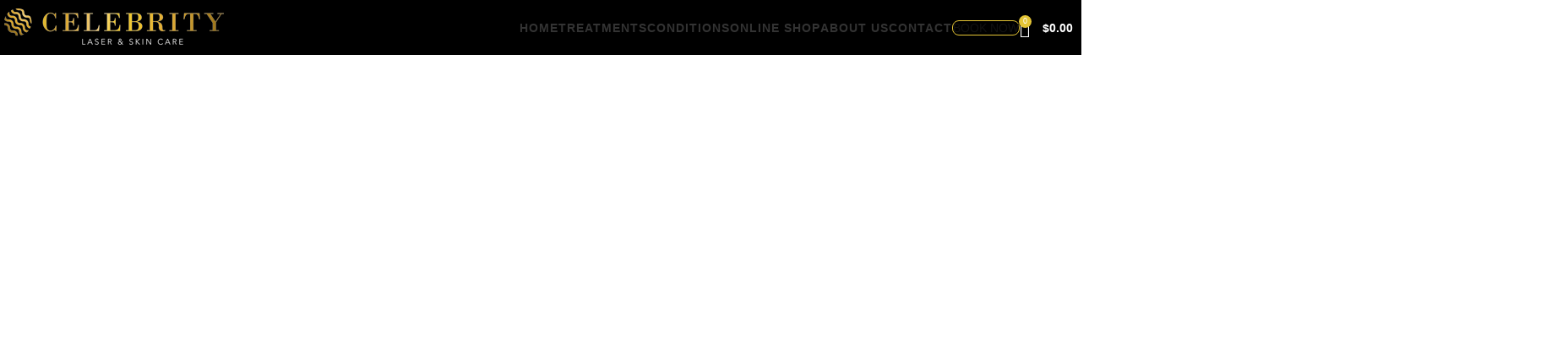

--- FILE ---
content_type: text/html; charset=UTF-8
request_url: https://celebritylasercare.ca/grooming-time-for-men-ipl-body-hair-reduction/
body_size: 30243
content:
<!DOCTYPE html><html lang="en-US" prefix="og: https://ogp.me/ns#"><head><script data-no-optimize="1">var litespeed_docref=sessionStorage.getItem("litespeed_docref");litespeed_docref&&(Object.defineProperty(document,"referrer",{get:function(){return litespeed_docref}}),sessionStorage.removeItem("litespeed_docref"));</script> <meta charset="UTF-8"><link rel="profile" href="https://gmpg.org/xfn/11"><link rel="pingback" href="https://celebritylasercare.ca/xmlrpc.php"><style>img:is([sizes="auto" i], [sizes^="auto," i]) { contain-intrinsic-size: 3000px 1500px }</style><title>IPL Hair Removal for Men: Smooth, Long-Lasting Results</title><meta name="description" content="IPL hair removal for men offers smooth, long-lasting results. Target areas like the neck and back for a hassle-free, effective hair removal solution."/><meta name="robots" content="follow, index, max-snippet:-1, max-video-preview:-1, max-image-preview:large"/><link rel="canonical" href="https://celebritylasercare.ca/grooming-time-for-men-ipl-body-hair-reduction/" /><meta property="og:locale" content="en_US" /><meta property="og:type" content="article" /><meta property="og:title" content="IPL Hair Removal for Men: Smooth, Long-Lasting Results" /><meta property="og:description" content="IPL hair removal for men offers smooth, long-lasting results. Target areas like the neck and back for a hassle-free, effective hair removal solution." /><meta property="og:url" content="https://celebritylasercare.ca/grooming-time-for-men-ipl-body-hair-reduction/" /><meta property="og:site_name" content="Celebrity Laser &amp; Skin Care" /><meta property="article:publisher" content="https://www.facebook.com/celebritylasercare/" /><meta property="article:section" content="Laser Hair Removal" /><meta property="og:updated_time" content="2025-12-17T03:21:02-08:00" /><meta property="og:image" content="https://celebritylasercare.ca/wp-content/uploads/2022/09/man-getting-ipl-hair-removal-beauty-clinic.jpg" /><meta property="og:image:secure_url" content="https://celebritylasercare.ca/wp-content/uploads/2022/09/man-getting-ipl-hair-removal-beauty-clinic.jpg" /><meta property="og:image:width" content="1200" /><meta property="og:image:height" content="675" /><meta property="og:image:alt" content="Man getting IPL hair removal at a beauty clinic" /><meta property="og:image:type" content="image/jpeg" /><meta name="twitter:card" content="summary_large_image" /><meta name="twitter:title" content="IPL Hair Removal for Men: Smooth, Long-Lasting Results" /><meta name="twitter:description" content="IPL hair removal for men offers smooth, long-lasting results. Target areas like the neck and back for a hassle-free, effective hair removal solution." /><meta name="twitter:image" content="https://celebritylasercare.ca/wp-content/uploads/2022/09/man-getting-ipl-hair-removal-beauty-clinic.jpg" /><link rel='dns-prefetch' href='//fonts.googleapis.com' /> <script type="application/ld+json">{"@context":"https://schema.org","@type":"Organization","@id":"https://celebritylasercare.ca/#/schema/organization","name":"Celebrity Laser &amp; Skin Care","url":"https://celebritylasercare.ca/","logo":{"@type":"ImageObject","url":"https://celebritylasercare.ca/wp-content/uploads/2021/01/celebrity-laser-care-desktop.png"},"description":"Celebrity Laser & Skin Care is a high-quality and professional laser & skin care beauty clinic located in North Vancouver with over 14 years of experience.","email":"info@celebritylasercare.ca","telephone":"+1 604-912-0220","sameAs":["https://www.linkedin.com/company/celebritylaserskincare","https://www.youtube.com/channel/UCf3EnmZ4pBxyr8syzDPAM0g","https://www.facebook.com/celebritylasercare","https://www.instagram.com/celebritylasercare"],"address":{"@type":"PostalAddress","streetAddress":"850 Harbourside Dr #402","addressLocality":"North Vancouver","addressRegion":"BC","postalCode":"V7P 0A3","addressCountry":"CA"},"image":{"@type":"ImageObject","url":"https://celebritylasercare.ca/wp-content/uploads/2021/01/celebrity-laser-care-desktop.png"}}</script> <script type="application/ld+json">{"@context":"https://schema.org","@type":"BeautySalon","@id":"https://celebritylasercare.ca/#/schema/localbusiness/northvancouver","name":"Celebrity Laser &amp; Skin Care","url":"https://celebritylasercare.ca/","telephone":"+1 604-912-0220","address":{"@type":"PostalAddress","streetAddress":"850 Harbourside Dr #402","addressLocality":"North Vancouver","addressRegion":"BC","postalCode":"V7P 0A3","addressCountry":"CA"},"sameAs":["https://www.linkedin.com/company/celebritylaserskincare","https://www.youtube.com/channel/UCf3EnmZ4pBxyr8syzDPAM0g","https://www.facebook.com/celebritylasercare","https://www.instagram.com/celebritylasercare"],"openingHoursSpecification":[{"@type":"OpeningHoursSpecification","dayOfWeek":["Thursday","Friday"],"opens":"10:00","closes":"17:00"},{"@type":"OpeningHoursSpecification","dayOfWeek":["Saturday"],"opens":"10:00","closes":"16:00"},{"@type":"OpeningHoursSpecification","dayOfWeek":["Tuesday"],"opens":"10:00","closes":"19:00"},{"@type":"OpeningHoursSpecification","dayOfWeek":["Sunday","Monday","Wednesday"],"opens":"Closed","closes":"Closed"}],"priceRange":"$$","image":{"@type":"ImageObject","url":"https://celebritylasercare.ca/wp-content/uploads/2021/01/celebrity-laser-care-desktop.png"}}</script> <script type="application/ld+json">{"@context":"https://schema.org","@type":"Article","@id":"https://celebritylasercare.ca/grooming-time-for-men-ipl-body-hair-reduction/#article","headline":"Grooming time for men: IPL body hair reduction","url":"https://celebritylasercare.ca/grooming-time-for-men-ipl-body-hair-reduction/","datePublished":"2022-09-12T12:24:19-07:00","dateModified":"2025-12-17T03:21:02-08:00","author":{"@type":"Person","name":"Celebrity Laser Care","url":"https://celebritylasercare.ca/grooming-time-for-men-ipl-body-hair-reduction/"},"publisher":{"@type":"Organization","name":"Celebrity Laser &amp; Skin Care","logo":{"@type":"ImageObject","url":"https://celebritylasercare.ca/wp-content/uploads/2021/01/celebrity-laser-care-desktop.png"}},"mainEntityOfPage":"https://celebritylasercare.ca/grooming-time-for-men-ipl-body-hair-reduction/","image":{"@type":"ImageObject","url":"https://celebritylasercare.ca/wp-content/uploads/2022/09/man-getting-ipl-hair-removal-beauty-clinic.jpg"},"description":"Even though women have traditionally been the ones to seek hair removal treatments like laser and Intense Pulsed Light (IPL), men are also increasingly interested in these options. According to&hellip;"}</script> <script type="application/ld+json">{"@context":"https://schema.org","@type":"BreadcrumbList","itemListElement":[{"@type":"ListItem","position":1,"name":"Home","item":"https://celebritylasercare.ca/"},{"@type":"ListItem","position":2,"name":"Grooming time for men: IPL body hair reduction","item":"https://celebritylasercare.ca/grooming-time-for-men-ipl-body-hair-reduction/"}]}</script> <link data-optimized="2" rel="stylesheet" href="https://celebritylasercare.ca/wp-content/litespeed/ucss/3b0e384874d4c77920dc62243df57b92.css?ver=9f803" /><style id='woocommerce-inline-inline-css' type='text/css'>.woocommerce form .form-row .required { visibility: visible; }</style> <script type="litespeed/javascript" data-src="https://celebritylasercare.ca/wp-includes/js/jquery/jquery.min.js?ver=3.7.1" id="jquery-core-js"></script> <link rel="https://api.w.org/" href="https://celebritylasercare.ca/wp-json/" /><link rel="alternate" title="JSON" type="application/json" href="https://celebritylasercare.ca/wp-json/wp/v2/posts/8686" /><link rel="EditURI" type="application/rsd+xml" title="RSD" href="https://celebritylasercare.ca/xmlrpc.php?rsd" /><meta name="generator" content="WordPress 6.7.4" /><link rel='shortlink' href='https://celebritylasercare.ca/?p=8686' /><link rel="alternate" title="oEmbed (JSON)" type="application/json+oembed" href="https://celebritylasercare.ca/wp-json/oembed/1.0/embed?url=https%3A%2F%2Fcelebritylasercare.ca%2Fgrooming-time-for-men-ipl-body-hair-reduction%2F" /><link rel="alternate" title="oEmbed (XML)" type="text/xml+oembed" href="https://celebritylasercare.ca/wp-json/oembed/1.0/embed?url=https%3A%2F%2Fcelebritylasercare.ca%2Fgrooming-time-for-men-ipl-body-hair-reduction%2F&#038;format=xml" /><link rel="icon" type="image/png" href="/favicon-96x96.png" sizes="96x96" /><link rel="icon" type="image/svg+xml" href="/favicon.svg" /><link rel="shortcut icon" href="/favicon.ico" /><link rel="apple-touch-icon" sizes="180x180" href="/apple-touch-icon.png" /><meta name="apple-mobile-web-app-title" content="CelebrityLaserCare" /><link rel="manifest" href="/site.webmanifest" /><noscript><img height="1" width="1" style="display:none"
src="https://www.facebook.com/tr?id=412606099572392&ev=PageView&noscript=1"
/></noscript> <script type="litespeed/javascript">(function(w,d,s,l,i){w[l]=w[l]||[];w[l].push({'gtm.start':new Date().getTime(),event:'gtm.js'});var f=d.getElementsByTagName(s)[0],j=d.createElement(s),dl=l!='dataLayer'?'&l='+l:'';j.async=!0;j.src='https://www.googletagmanager.com/gtm.js?id='+i+dl;f.parentNode.insertBefore(j,f)})(window,document,'script','dataLayer','GTM-KDJC34H3')</script> <meta name="ti-site-data" content="[base64]" /><meta name="theme-color" content="#e4c435"><meta name="viewport" content="width=device-width, initial-scale=1.0, maximum-scale=1.0, user-scalable=no"><link rel="preload" as="font" href="https://celebritylasercare.ca/wp-content/themes/woodmart/fonts/woodmart-font-1-400.woff2?v=7.6.0" type="font/woff2" crossorigin>
<noscript><style>.woocommerce-product-gallery{ opacity: 1 !important; }</style></noscript><meta name="generator" content="Elementor 3.33.4; features: e_font_icon_svg, additional_custom_breakpoints; settings: css_print_method-external, google_font-enabled, font_display-swap"><link rel="preconnect" href="//code.tidio.co"><style>.e-con.e-parent:nth-of-type(n+4):not(.e-lazyloaded):not(.e-no-lazyload),
				.e-con.e-parent:nth-of-type(n+4):not(.e-lazyloaded):not(.e-no-lazyload) * {
					background-image: none !important;
				}
				@media screen and (max-height: 1024px) {
					.e-con.e-parent:nth-of-type(n+3):not(.e-lazyloaded):not(.e-no-lazyload),
					.e-con.e-parent:nth-of-type(n+3):not(.e-lazyloaded):not(.e-no-lazyload) * {
						background-image: none !important;
					}
				}
				@media screen and (max-height: 640px) {
					.e-con.e-parent:nth-of-type(n+2):not(.e-lazyloaded):not(.e-no-lazyload),
					.e-con.e-parent:nth-of-type(n+2):not(.e-lazyloaded):not(.e-no-lazyload) * {
						background-image: none !important;
					}
				}</style><link rel="icon" href="https://celebritylasercare.ca/wp-content/uploads/2019/04/cropped-Celebrity_Logo-WAVE-1-32x32.png" sizes="32x32" /><link rel="icon" href="https://celebritylasercare.ca/wp-content/uploads/2019/04/cropped-Celebrity_Logo-WAVE-1-192x192.png" sizes="192x192" /><link rel="apple-touch-icon" href="https://celebritylasercare.ca/wp-content/uploads/2019/04/cropped-Celebrity_Logo-WAVE-1-180x180.png" /><meta name="msapplication-TileImage" content="https://celebritylasercare.ca/wp-content/uploads/2019/04/cropped-Celebrity_Logo-WAVE-1-270x270.png" /><style type="text/css" id="wp-custom-css">/* Global Spacings Start */
:root {
	--section-padding-top-global: 3rem;
	--section-padding-right-global: 1rem;
	--section-padding-bottom-global: 3rem;
	--section-padding-left-global: 1rem;
}
@media(min-width: 1024px) {
	:root {
		--section-padding-top-global: 5rem;
		--section-padding-bottom-global: 5rem;
	}
}
/* Global Spacings End */
/* Elementor Era*/
/*
.whb-overcontent .whb-main-header {
    position: relative !important;
}
*/
a.elementor-button.elementor-button-link.elementor-size-sm.header-btn {
    background-color: var( --e-global-color-accent );
    fill: var( --e-global-color-primary );
    color: var( --e-global-color-primary );
    border-style: solid;
    border-width: 1px 1px 1px 1px;
    border-color: var( --e-global-color-accent );
    line-height: 1.25;
    &:hover,
    &:focus {
        background-color: var( --e-global-color-primary );
        color: var( --e-global-color-accent );
    }
}
section.xmp-custom-shop-header {
    padding: 3rem 1rem;
    width: 100%;
}
/* LocalIQ Chat Fix Start */
#localiq-widgets-wrapper #widget-btn-display {
    display: none;
}
#localiq-widgets-wrapper button.btn {
    padding: 2rem;
    justify-content: center;
		margin-bottom: 30px;
}
/* LocalIQ Chat Fix End */

/* Tidio Chat Fix Start */
iframe#tidio-chat-iframe {
    transform: translateY(-40px) !important;
}
/* Tidio Chat Fix End */

.main-page-wrapper {
	margin-top: -80px;
}
span.onsale.product-label {
    --label-size: 2rem;
    font-size: 1.5rem !important;
    min-width: revert !important;
    min-height: revert !important;
    padding: 0.5rem 1rem !important;
}
.elementor-template-full-width .row>[data-elementor-type] {
	margin-bottom: 0;
}

.wd-prefooter {
    display: none;
}
.single-product-page.single-product-content > .container {
    margin-top: 2rem;
}

/* Elementor Fix for WoodMart*/
/*
body.page-template-default.page.wrapper-full-width.elementor-default.elementor-page .main-page-wrapper > .container,
body.page-template.page-template-elementor_header_footer.elementor-default.elementor-template-full-width .main-page-wrapper > .container,
body.page-template-default.elementor-default.elementor-editor-active .main-page-wrapper > .container {
    max-width: 100%;
		padding-left: 0;
		padding-right: 0;
}
body.page-template-default.page.wrapper-full-width.elementor-default.elementor-page {
	> .elementor-location-header {
		margin-bottom: 0;
	}
	> .site-content {
		padding-inline: 0;
		margin-bottom: 0;
	}
}
body.page-template-default.page.wrapper-full-width.elementor-default .vc_row:not(.vc_row-has-fill)
 {
	max-width: 1280px !important;
	margin-inline: auto;
	left: unset !important;
	padding-inline: 0 !important;
}

body.post-template-default.single.single-post .site-content,
body.blog .site-content,
body.archive .site-content {
    margin-inline: auto;
    max-width: 1280px;
}
*/


/* Globalizing Ends */

.xmp-row.vc_row.vc_row-flex>.vc_column_container>.vc_column-inner {
    padding: 0;
}
.xmp-row {
    padding: 4rem 1rem;
}
.xmp-row.bg-overlay-black50:before {
    content: '';
    display: block;
    width: 100%;
    height: 100%;
    position: absolute;
    left: 0;
    top: 0;
    background-color: #00000080;
}
.xmp-hero-title {
    display: flex;
    flex-direction: column;
    gap: 5rem;
}
.xmp-hero-title > div,
.xmp-hero-title {
    margin-bottom: 0;
}

.xmp-row.vc_row>.vc_column_container>.vc_column-inner>.wpb_wrapper {
    display: flex;
    flex-direction: column;
    gap: 3rem
}

.xmp-row.vc_row .xmp-btn-primary {
    border-radius: 0.5rem;
    background: #D0C188;
    font-size: 16px;
    font-weight: 600;
    padding: 1rem 2rem
    
}
.xmp-row.vc_row {
    font-family: 'Montserrat'
}







/* Elem Ends */

.wpb_video_wrapper {
    border-radius: 8px;
}
.section-title-has-subtext .woodmart-title-container span::before {
    content: "";
    display: inline-block;
    width: 6rem;
    height: 3px;
    margin-right: 1rem;
    border-radius: 2rem;
    background-color: #D0C188;
    vertical-align: super;
}

.featured-treatments-col {
    padding: 3rem 2rem;
    border: 2px solid #D9D9D9;
    transition: 200ms;
    background-color: #FFFFFF;
    transform-origin: center bottom;
    &:hover {
        transform: scale(1.05);
        z-index: 100000;
        & .info-box-title.title {
            color: var(--el-title-color)
        }
    }
}
div.featured-treatments-section-col:has(.featured-treatments-col:hover) .featured-treatments-col:not(:hover) {
    transform: scale(1);
    opacity: 0.9;
    filter: blur(4px);
}

.wpb_button, .wpb_content_element, ul.wpb_thumbnails-fluid>li {
    margin-bottom: 0px;
	padding-bottom: 35px
}</style><style></style></head><body class="post-template-default single single-post postid-8686 single-format-standard wp-custom-logo theme-woodmart woocommerce-no-js wrapper-custom  categories-accordion-on woodmart-ajax-shop-on offcanvas-sidebar-mobile offcanvas-sidebar-tablet notifications-sticky sticky-toolbar-on elementor-default elementor-template-full-width elementor-kit-4722 elementor-page-13631">
<noscript><iframe data-lazyloaded="1" src="about:blank" data-litespeed-src="https://www.googletagmanager.com/ns.html?id=GTM-KDJC34H3"
height="0" width="0" style="display:none;visibility:hidden"></iframe></noscript><noscript>
<img loading="lazy" height="1" width="1" style="display:none" alt="fbpx"
src="https://www.facebook.com/tr?id=412606099572392&ev=PageView&noscript=1" />
</noscript><div class="website-wrapper"><header class="whb-header whb-default_header whb-scroll-stick whb-sticky-real whb-hide-on-scroll"><div class="whb-main-header"><div class="whb-row whb-general-header whb-sticky-row whb-with-bg whb-without-border whb-color-light whb-flex-flex-middle"><div class="container"><div class="whb-flex-row whb-general-header-inner"><div class="whb-column whb-col-left whb-visible-lg"><div class="site-logo wd-switch-logo">
<a href="https://celebritylasercare.ca/" class="wd-logo wd-main-logo" rel="home" aria-label="Site logo">
<img data-lazyloaded="1" src="[data-uri]" loading="lazy" width="260" height="45" data-src="https://celebritylasercare.ca/wp-content/uploads/2021/01/celebrity-laser-care-desktop.png" class="attachment-full size-full" alt="Celebrity Laser Care" style="max-width:300px;" decoding="async" data-srcset="https://celebritylasercare.ca/wp-content/uploads/2021/01/celebrity-laser-care-desktop.png 260w, https://celebritylasercare.ca/wp-content/uploads/2021/01/celebrity-laser-care-desktop-150x26.png 150w" data-sizes="(max-width: 260px) 100vw, 260px" />	</a>
<a href="https://celebritylasercare.ca/" class="wd-logo wd-sticky-logo" rel="home">
<img data-lazyloaded="1" src="[data-uri]" loading="lazy" width="260" height="45" data-src="https://celebritylasercare.ca/wp-content/uploads/2021/01/celebrity-laser-care-desktop.png" class="attachment-full size-full" alt="Celebrity Laser Care" style="max-width:300px;" decoding="async" data-srcset="https://celebritylasercare.ca/wp-content/uploads/2021/01/celebrity-laser-care-desktop.png 260w, https://celebritylasercare.ca/wp-content/uploads/2021/01/celebrity-laser-care-desktop-150x26.png 150w" data-sizes="(max-width: 260px) 100vw, 260px" />		</a></div></div><div class="whb-column whb-col-center whb-visible-lg whb-empty-column"></div><div class="whb-column whb-col-right whb-visible-lg"><div class="wd-header-nav wd-header-main-nav text-left wd-design-1" role="navigation" aria-label="Main navigation"><ul id="menu-new-main-menu" class="menu wd-nav wd-nav-main wd-style-default wd-gap-s"><li id="menu-item-12595" class="menu-item menu-item-type-post_type menu-item-object-page menu-item-home menu-item-12595 item-level-0 menu-simple-dropdown wd-event-hover" ><a href="https://celebritylasercare.ca/" class="woodmart-nav-link"><span class="nav-link-text">Home</span></a></li><li id="menu-item-19227" class="menu-item menu-item-type-post_type_archive menu-item-object-service menu-item-19227 item-level-0 menu-mega-dropdown wd-event-hover menu-item-has-children dropdown-with-height" style="--wd-dropdown-height: 428px;--wd-dropdown-width: 1100px;"><a href="https://celebritylasercare.ca/services/" class="woodmart-nav-link"><span class="nav-link-text">Treatments</span></a><div class="wd-dropdown-menu wd-dropdown wd-design-sized color-scheme-dark"><div class="container"><div data-elementor-type="wp-post" data-elementor-id="13128" class="elementor elementor-13128" data-elementor-post-type="cms_block"><div class="wd-negative-gap elementor-element elementor-element-e0c5d32 e-grid e-con-boxed e-con e-parent" data-id="e0c5d32" data-element_type="container"><div class="e-con-inner"><div class="elementor-element elementor-element-7ca56ad e-con-full e-flex e-con e-child" data-id="7ca56ad" data-element_type="container"><div class="elementor-element elementor-element-fc9368c mega-menu-sub-heading elementor-widget elementor-widget-heading" data-id="fc9368c" data-element_type="widget" data-widget_type="heading.default"><div class="elementor-widget-container"><p class="elementor-heading-title elementor-size-default"><a href="https://celebritylasercare.ca/service-type/laser-aesthetic/">Celebrity Laser Aesthetic</a></p></div></div><div class="elementor-element elementor-element-d5e9eea mega-menu-submenu-items-list color-scheme-inherit text-left elementor-widget elementor-widget-text-editor" data-id="d5e9eea" data-element_type="widget" data-widget_type="text-editor.default"><div class="elementor-widget-container"><ul><li class=""><a title="" href="https://celebritylasercare.ca/services/laser-hair-removal/">Laser Hair Removal</a></li><li class=""><a title="" href="https://celebritylasercare.ca/services/laser-genesis/">Laser Genesis</a></li><li class=""><a title="" href="https://celebritylasercare.ca/services/limelight-ipl/">Limelight IPL</a></li><li class=""><a title="" href="https://celebritylasercare.ca/services/vein-removal/">Vein Removal</a></li></ul></div></div></div><div class="elementor-element elementor-element-3fb6642 e-con-full e-flex e-con e-child" data-id="3fb6642" data-element_type="container"><div class="elementor-element elementor-element-97e840f mega-menu-sub-heading elementor-widget elementor-widget-heading" data-id="97e840f" data-element_type="widget" data-widget_type="heading.default"><div class="elementor-widget-container"><p class="elementor-heading-title elementor-size-default"><a href="https://celebritylasercare.ca/service-type/skin-tightening/">Celebrity Skin Tightening</a></p></div></div><div class="elementor-element elementor-element-863bc65 mega-menu-submenu-items-list color-scheme-inherit text-left elementor-widget elementor-widget-text-editor" data-id="863bc65" data-element_type="widget" data-widget_type="text-editor.default"><div class="elementor-widget-container"><ul class="sub-sub-menu"><li class=""><a title="" href="https://celebritylasercare.ca/services/forma/">Forma</a></li><li class=""><a title="" href="https://celebritylasercare.ca/services/titan/">Titan</a></li><li class=""><a title="" href="https://celebritylasercare.ca/services/sublime/">Sublime</a></li></ul></div></div></div><div class="elementor-element elementor-element-5081648 e-con-full e-flex e-con e-child" data-id="5081648" data-element_type="container"><div class="elementor-element elementor-element-869b1ca mega-menu-sub-heading elementor-widget elementor-widget-heading" data-id="869b1ca" data-element_type="widget" data-widget_type="heading.default"><div class="elementor-widget-container"><p class="elementor-heading-title elementor-size-default"><a href="https://celebritylasercare.ca/service-type/inject-able/">Celebrity Inject-able</a></p></div></div><div class="elementor-element elementor-element-bf0d8cd mega-menu-submenu-items-list color-scheme-inherit text-left elementor-widget elementor-widget-text-editor" data-id="bf0d8cd" data-element_type="widget" data-widget_type="text-editor.default"><div class="elementor-widget-container"><ul class="sub-sub-menu"><li class=""><a title="" href="https://celebritylasercare.ca/services/dermal-filler/">Dermal Filler</a></li><li class=""><a title="" href="https://celebritylasercare.ca/services/botulinum-toxin-injections/">BOTOX </a></li><li class=""><a title="" href="https://celebritylasercare.ca/services/hair-growth-and-restoration/">Hair Growth and Restoration</a></li><li class=""><a title="" href="https://celebritylasercare.ca/services/belkyra/">BELKYRA®</a></li><li><a href="https://celebritylasercare.ca/services/prp-treatment/">PRP Treatment</a></li><li><a href="https://celebritylasercare.ca/services/ezgel/">EZGel </a></li><li><a href="https://celebritylasercare.ca/services/ezprf/">EZPRF</a></li></ul></div></div></div><div class="elementor-element elementor-element-1770d25 e-con-full e-flex e-con e-child" data-id="1770d25" data-element_type="container"><div class="elementor-element elementor-element-cb00bcc mega-menu-sub-heading elementor-widget elementor-widget-heading" data-id="cb00bcc" data-element_type="widget" data-widget_type="heading.default"><div class="elementor-widget-container"><p class="elementor-heading-title elementor-size-default"><a href="https://celebritylasercare.ca/service-type/skin-resurfacing/">Celebrity Skin Resurfacing</a></p></div></div><div class="elementor-element elementor-element-3aa0dbc mega-menu-submenu-items-list color-scheme-inherit text-left elementor-widget elementor-widget-text-editor" data-id="3aa0dbc" data-element_type="widget" data-widget_type="text-editor.default"><div class="elementor-widget-container"><ul class="sub-sub-menu"><li class=""><a title="" href="https://celebritylasercare.ca/services/morpheus-8/">Morpheus8</a></li><li class=""><a title="" href="https://celebritylasercare.ca/services/microneedling/">Microneedling</a></li><li><a href="https://celebritylasercare.ca/services/microneedling-with-prp/">Microneedling + PRP</a></li><li class=""><a title="" href="https://celebritylasercare.ca/services/sublative/">Sublative</a></li></ul></div></div></div><div class="elementor-element elementor-element-8f2f9cf e-con-full e-flex e-con e-child" data-id="8f2f9cf" data-element_type="container"><div class="elementor-element elementor-element-350e830 mega-menu-sub-heading elementor-widget elementor-widget-heading" data-id="350e830" data-element_type="widget" data-widget_type="heading.default"><div class="elementor-widget-container"><p class="elementor-heading-title elementor-size-default"><a href="https://celebritylasercare.ca/service-type/microblading/">Celebrity Microblading</a></p></div></div><div class="elementor-element elementor-element-3b9e370 mega-menu-submenu-items-list color-scheme-inherit text-left elementor-widget elementor-widget-text-editor" data-id="3b9e370" data-element_type="widget" data-widget_type="text-editor.default"><div class="elementor-widget-container"><ul class="sub-sub-menu"><li class=""><a title="" href="https://celebritylasercare.ca/services/microblading-eyebrows/">Eyebrows Microblading</a></li><li class=""><a title="" href="https://celebritylasercare.ca/services/eyeliner/">Eyeliner</a></li><li class=""><a title="" href="https://celebritylasercare.ca/services/lip-contour/">Lip Contour</a></li></ul></div></div></div><div class="elementor-element elementor-element-df05cfa e-con-full e-flex e-con e-child" data-id="df05cfa" data-element_type="container"><div class="elementor-element elementor-element-bb340cb mega-menu-sub-heading elementor-widget elementor-widget-heading" data-id="bb340cb" data-element_type="widget" data-widget_type="heading.default"><div class="elementor-widget-container"><p class="elementor-heading-title elementor-size-default"><a href="https://celebritylasercare.ca/service-type/facial/">Celebrity Facial</a></p></div></div><div class="elementor-element elementor-element-339b40a mega-menu-submenu-items-list color-scheme-inherit text-left elementor-widget elementor-widget-text-editor" data-id="339b40a" data-element_type="widget" data-widget_type="text-editor.default"><div class="elementor-widget-container"><ul class="sub-sub-menu"><li><a href="https://celebritylasercare.ca/services/chemical-peel/">Chemical Peel</a></li><li class=""><a title="" href="https://celebritylasercare.ca/services/hydrafacial/">HydraFacial</a></li><li class=""><a title="" href="https://celebritylasercare.ca/services/microdermabrasion/">Microdermabrasion</a></li></ul></div></div></div><div class="elementor-element elementor-element-3af0456 e-con-full e-flex e-con e-child" data-id="3af0456" data-element_type="container"><div class="elementor-element elementor-element-a8c0e94 mega-menu-sub-heading elementor-widget elementor-widget-heading" data-id="a8c0e94" data-element_type="widget" data-widget_type="heading.default"><div class="elementor-widget-container"><p class="elementor-heading-title elementor-size-default"><a href="https://celebritylasercare.ca/service-type/body-contouring/">Celebrity Body Contouring</a></p></div></div><div class="elementor-element elementor-element-b784584 mega-menu-submenu-items-list color-scheme-inherit text-left elementor-widget elementor-widget-text-editor" data-id="b784584" data-element_type="widget" data-widget_type="text-editor.default"><div class="elementor-widget-container"><ul class="sub-sub-menu"><li class=""><a title="" href="https://celebritylasercare.ca/services/emsculpt-neo/">EMSCULPT NEO</a></li><li class=""><a title="" href="https://celebritylasercare.ca/services/vella-shape/">Vella Shape II</a></li><li class=""><a title="" href="https://celebritylasercare.ca/services/bodyfx/">BodyFX</a></li></ul></div></div></div><div class="elementor-element elementor-element-9e8c810 e-con-full e-flex e-con e-child" data-id="9e8c810" data-element_type="container"><div class="elementor-element elementor-element-c65ca5d mega-menu-sub-heading elementor-widget elementor-widget-heading" data-id="c65ca5d" data-element_type="widget" data-widget_type="heading.default"><div class="elementor-widget-container"><p class="elementor-heading-title elementor-size-default"><a href="https://celebritylasercare.ca/service-type/vaginal-rejuvenation/">Celebrity Vaginal Rejuvenation</a></p></div></div><div class="elementor-element elementor-element-fc8336c mega-menu-submenu-items-list color-scheme-inherit text-left elementor-widget elementor-widget-text-editor" data-id="fc8336c" data-element_type="widget" data-widget_type="text-editor.default"><div class="elementor-widget-container"><ul class="sub-sub-menu"><li class=""><a title="" href="https://celebritylasercare.ca/services/votiva/">Votiva</a></li></ul></div></div></div><div class="elementor-element elementor-element-3e008d9 e-con-full e-flex e-con e-child" data-id="3e008d9" data-element_type="container"><div class="elementor-element elementor-element-e497824 mega-menu-sub-heading elementor-widget elementor-widget-heading" data-id="e497824" data-element_type="widget" data-widget_type="heading.default"><div class="elementor-widget-container"><p class="elementor-heading-title elementor-size-default"><a href="https://celebritylasercare.ca/service-type/acupuncture/">Celebrity Acupuncture</a></p></div></div><div class="elementor-element elementor-element-1ce9458 mega-menu-submenu-items-list color-scheme-inherit text-left elementor-widget elementor-widget-text-editor" data-id="1ce9458" data-element_type="widget" data-widget_type="text-editor.default"><div class="elementor-widget-container"><ul class="sub-sub-menu"><li class=""><a title="" href="https://celebritylasercare.ca/services/cosmetic-acupuncture/">Cosmetic Acupuncture</a></li><li class=""><a title="" href="https://celebritylasercare.ca/services/general-acupuncture/">General Acupuncture</a></li><li class=""><a title="" href="https://celebritylasercare.ca/services/laser-acupuncture/">Laser Acupuncture</a></li></ul></div></div></div><div class="elementor-element elementor-element-f7e8d21 e-con-full e-flex e-con e-child" data-id="f7e8d21" data-element_type="container"><div class="elementor-element elementor-element-637c3d1 mega-menu-sub-heading elementor-widget elementor-widget-heading" data-id="637c3d1" data-element_type="widget" data-widget_type="heading.default"><div class="elementor-widget-container"><p class="elementor-heading-title elementor-size-default"><a href="https://celebritylasercare.ca/service-type/men-services/">Men Services</a></p></div></div><div class="elementor-element elementor-element-2cb0037 mega-menu-submenu-items-list color-scheme-inherit text-left elementor-widget elementor-widget-text-editor" data-id="2cb0037" data-element_type="widget" data-widget_type="text-editor.default"><div class="elementor-widget-container"><ul class="sub-sub-menu"><li class=""><a title="" href="https://celebritylasercare.ca/services/hair-growth-and-restoration/">Hair Growth and Restoration</a></li><li class=""><a title="" href="https://celebritylasercare.ca/services/botulinum-toxin-injections/">Botox / Dysport</a></li><li class=""><a title="" href="https://celebritylasercare.ca/services/laser-hair-removal/">Laser Hair Removal</a></li><li class=""><a title="" href="https://celebritylasercare.ca/services/emsculpt-neo/">EMSCULPT NEO</a></li></ul></div></div></div><div class="elementor-element elementor-element-b29acf7 e-con-full e-flex e-con e-child" data-id="b29acf7" data-element_type="container"><div class="elementor-element elementor-element-ffd9145 mega-menu-sub-heading elementor-widget elementor-widget-heading" data-id="ffd9145" data-element_type="widget" data-widget_type="heading.default"><div class="elementor-widget-container"><p class="elementor-heading-title elementor-size-default">Wellness</p></div></div><div class="elementor-element elementor-element-bfdf71e mega-menu-submenu-items-list color-scheme-inherit text-left elementor-widget elementor-widget-text-editor" data-id="bfdf71e" data-element_type="widget" data-widget_type="text-editor.default"><div class="elementor-widget-container"><ul class="sub-sub-menu"><li><a href="https://celebritylasercare.ca/services/iv-therapy-north-vancouver/"> IV Therapy</a></li><li class=""><a href="https://celebritylasercare.ca/services/registered-massage-therapy-in-north-vancouver/">Registered Massage Therapy</a></li></ul></div></div></div></div></div></div></div></div></li><li id="menu-item-16367" class="menu-item menu-item-type-custom menu-item-object-custom menu-item-16367 item-level-0 menu-mega-dropdown wd-event-hover menu-item-has-children dropdown-with-height" style="--wd-dropdown-height: 428px;--wd-dropdown-width: 1100px;"><a href="#" class="woodmart-nav-link"><span class="nav-link-text">Conditions</span></a><div class="wd-dropdown-menu wd-dropdown wd-design-sized color-scheme-dark"><div class="container"><div data-elementor-type="wp-post" data-elementor-id="16320" class="elementor elementor-16320" data-elementor-post-type="cms_block"><div class="wd-negative-gap elementor-element elementor-element-6ee7f65 e-grid e-con-boxed e-con e-parent" data-id="6ee7f65" data-element_type="container"><div class="e-con-inner"><div class="elementor-element elementor-element-092e488 e-con-full e-flex e-con e-child" data-id="092e488" data-element_type="container"><div class="elementor-element elementor-element-2324fc8 mega-menu-sub-heading elementor-widget elementor-widget-heading" data-id="2324fc8" data-element_type="widget" data-widget_type="heading.default"><div class="elementor-widget-container"><p class="elementor-heading-title elementor-size-default">Face Conditions</p></div></div><div class="elementor-element elementor-element-6681669 mega-menu-submenu-items-list color-scheme-inherit text-left elementor-widget elementor-widget-text-editor" data-id="6681669" data-element_type="widget" data-widget_type="text-editor.default"><div class="elementor-widget-container"><ul><li class=""><a title="" href="https://celebritylasercare.ca/conditions/anti-aging-injections/">Anti-Aging Injections</a></li><li class=""><a title="" href="https://celebritylasercare.ca/conditions/wrinkle-injections/">Wrinkle Injections</a></li><li class=""><a title="" href="https://celebritylasercare.ca/conditions/smile-lines/">Smile Lines</a></li><li class=""><a title="" href="https://celebritylasercare.ca/conditions/acne-scars/">Acne Scars</a></li><li class=""><a title="" href="https://celebritylasercare.ca/conditions/double-chin/">Double Chin</a></li><li class=""><a title="" href="https://celebritylasercare.ca/conditions/dull-skin/">Dull Skin</a></li><li class=""><a title="" href="https://celebritylasercare.ca/conditions/facial-shaping/">Facial Shaping</a></li><li class=""><a title="" href="https://celebritylasercare.ca/conditions/facial-volume-loss/">Facial Volume Loss</a></li><li class=""><a title="" href="https://celebritylasercare.ca/conditions/gummy-smile/">Gummy Smile</a></li><li class=""><a title="" href="https://celebritylasercare.ca/conditions/large-pores/">Large Pores</a></li><li class=""><a title="" href="https://celebritylasercare.ca/conditions/melasma/">Melasma</a></li><li class=""><a title="" href="https://celebritylasercare.ca/conditions/rosacea/">Rosacea</a></li><li class=""><a title="" href="https://celebritylasercare.ca/conditions/rhinoplasty-nose-job/">Rhinoplasty – Nose Job</a></li><li class=""><a title="" href="https://celebritylasercare.ca/conditions/eyebags/">Eyebags</a></li><li class=""><a title="" href="https://celebritylasercare.ca/conditions/sagging-skin/">Sagging Skin</a></li><li class=""><a title="" href="https://celebritylasercare.ca/conditions/brown-spot-sun-damage-pigmentation/">Brown Spot/Sun Damage/Pigmentation</a></li></ul></div></div></div><div class="elementor-element elementor-element-d31ccf1 e-con-full e-flex e-con e-child" data-id="d31ccf1" data-element_type="container"><div class="elementor-element elementor-element-da580f3 mega-menu-sub-heading elementor-widget elementor-widget-heading" data-id="da580f3" data-element_type="widget" data-widget_type="heading.default"><div class="elementor-widget-container"><p class="elementor-heading-title elementor-size-default">Body Conditions</p></div></div><div class="elementor-element elementor-element-f82b905 mega-menu-submenu-items-list color-scheme-inherit text-left elementor-widget elementor-widget-text-editor" data-id="f82b905" data-element_type="widget" data-widget_type="text-editor.default"><div class="elementor-widget-container"><ul><li class=""><a title="" href="https://celebritylasercare.ca/conditions/hair-loss/">Hair Loss</a></li><li class=""><a title="" href="https://celebritylasercare.ca/conditions/unwanted-hair/">Unwanted Hair</a></li><li class=""><a title="" href="https://celebritylasercare.ca/conditions/fat-loss/">Fat Loss</a></li><li class=""><a title="" href="https://celebritylasercare.ca/conditions/excessive-sweating/">Excessive Sweating<br /></a></li><li class=""><a title="" href="https://celebritylasercare.ca/conditions/muffin-top/">Muffin Top</a></li><li class=""><a title="" href="https://celebritylasercare.ca/conditions/pain-reduction/">Pain Reduction</a></li><li class=""><a title="" href="https://celebritylasercare.ca/conditions/vaginal-dryness/">Vaginal Dryness</a></li><li class=""><a title="" href="https://celebritylasercare.ca/conditions/teeth-grinding/">Teeth Grinding</a></li></ul></div></div></div></div></div></div></div></div></li><li id="menu-item-6315" class="menu-item menu-item-type-custom menu-item-object-custom menu-item-has-children menu-item-6315 item-level-0 menu-simple-dropdown wd-event-hover" ><a href="https://celebritylasercare.ca/product-category/online-shop/" class="woodmart-nav-link"><span class="nav-link-text">Online Shop</span></a><div class="color-scheme-dark wd-design-default wd-dropdown-menu wd-dropdown"><div class="container"><ul class="wd-sub-menu color-scheme-dark"><li id="menu-item-18822" class="menu-item menu-item-type-custom menu-item-object-custom menu-item-18822 item-level-1 wd-event-hover" ><a href="https://shop.celebritylasercare.ca/product-category/online-shop/services/" class="woodmart-nav-link">Buy Treatment</a></li><li id="menu-item-9192" class="menu-item menu-item-type-custom menu-item-object-custom menu-item-has-children menu-item-9192 item-level-1 wd-event-hover" ><a target="_blank" href="https://celebritylasercare.ca/product-category/online-shop/products/brands/" class="woodmart-nav-link">Buy Product</a><ul class="sub-sub-menu wd-dropdown"><li id="menu-item-9193" class="menu-item menu-item-type-custom menu-item-object-custom menu-item-9193 item-level-2 wd-event-hover" ><a target="_blank" href="https://celebritylasercare.ca/product-category/online-shop/products/brands/" class="woodmart-nav-link">Shop By Brand</a></li><li id="menu-item-9194" class="menu-item menu-item-type-custom menu-item-object-custom menu-item-9194 item-level-2 wd-event-hover" ><a target="_blank" href="https://celebritylasercare.ca/product-category/online-shop/products/skincare/skin-concern/" class="woodmart-nav-link">Shop By Skin Concern</a></li><li id="menu-item-9195" class="menu-item menu-item-type-custom menu-item-object-custom menu-item-9195 item-level-2 wd-event-hover" ><a target="_blank" href="https://celebritylasercare.ca/product-category/online-shop/products/skincare/skin-type/" class="woodmart-nav-link">Shop By Skin Type</a></li><li id="menu-item-9196" class="menu-item menu-item-type-custom menu-item-object-custom menu-item-9196 item-level-2 wd-event-hover" ><a target="_blank" href="https://celebritylasercare.ca/product-category/online-shop/products/skincare/ingredient/" class="woodmart-nav-link">Shop By Ingredient</a></li></ul></li><li id="menu-item-16506" class="menu-item menu-item-type-post_type menu-item-object-page menu-item-16506 item-level-1 wd-event-hover" ><a href="https://celebritylasercare.ca/buy-a-gift-card/" class="woodmart-nav-link">Buy a Gift Card</a></li></ul></div></div></li><li id="menu-item-12744" class="menu-item menu-item-type-post_type menu-item-object-page menu-item-has-children menu-item-12744 item-level-0 menu-simple-dropdown wd-event-hover" ><a href="https://celebritylasercare.ca/about-celebrity/" class="woodmart-nav-link"><span class="nav-link-text">About Us</span></a><div class="color-scheme-dark wd-design-default wd-dropdown-menu wd-dropdown"><div class="container"><ul class="wd-sub-menu color-scheme-dark"><li id="menu-item-5539" class="menu-item menu-item-type-post_type menu-item-object-page current_page_parent menu-item-5539 item-level-1 wd-event-hover" ><a href="https://celebritylasercare.ca/blogs/" class="woodmart-nav-link">Blogs</a></li><li id="menu-item-19554" class="menu-item menu-item-type-post_type menu-item-object-page menu-item-19554 item-level-1 wd-event-hover" ><a href="https://celebritylasercare.ca/gallery-page/" class="woodmart-nav-link">Gallery</a></li><li id="menu-item-16368" class="menu-item menu-item-type-post_type menu-item-object-page menu-item-16368 item-level-1 wd-event-hover" ><a href="https://celebritylasercare.ca/about-celebrity/" class="woodmart-nav-link">About Celebrity</a></li><li id="menu-item-9197" class="menu-item menu-item-type-custom menu-item-object-custom menu-item-9197 item-level-1 wd-event-hover" ><a target="_blank" href="https://ca.paybright.com/CheckIn/ValidateInstorePreQualify?public_key=H7LjdvEtf5N5Kkx7zHLhgVT4CRkWXhPfQwWO8DFMTzv7JFA7wf&#038;locale=en" class="woodmart-nav-link">Financing</a></li><li id="menu-item-16369" class="menu-item menu-item-type-post_type menu-item-object-page menu-item-16369 item-level-1 wd-event-hover" ><a href="https://celebritylasercare.ca/referral/" class="woodmart-nav-link">Referral</a></li><li id="menu-item-16370" class="menu-item menu-item-type-post_type menu-item-object-page menu-item-16370 item-level-1 wd-event-hover" ><a href="https://celebritylasercare.ca/celebrity-membership/" class="woodmart-nav-link">Membership</a></li></ul></div></div></li><li id="menu-item-12745" class="menu-item menu-item-type-post_type menu-item-object-page menu-item-12745 item-level-0 menu-simple-dropdown wd-event-hover" ><a href="https://celebritylasercare.ca/contact/" class="woodmart-nav-link"><span class="nav-link-text">Contact</span></a></li></ul></div><div class="wd-header-text set-cont-mb-s reset-last-child "><div id="book-btt" class="woodmart-button-wrapper text-center"><a class="elementor-button elementor-button-link elementor-size-sm header-btn" href="https://celebritylasercare.ca/book-now/" rel="nofollow noopener">BOOK NOW</a></div></div><div class="wd-header-cart wd-tools-element wd-design-5 cart-widget-opener whb-chcl7qj7rk95sfmf20oa">
<a href="https://celebritylasercare.ca/cart/" title="Shopping cart">
<span class="wd-tools-icon">
<span class="wd-cart-number wd-tools-count">0 <span>items</span></span>
</span>
<span class="wd-tools-text">
<span class="wd-cart-subtotal"><span class="woocommerce-Price-amount amount"><bdi><span class="woocommerce-Price-currencySymbol">&#36;</span>0.00</bdi></span></span>
</span></a></div></div><div class="whb-column whb-mobile-left whb-hidden-lg"><div class="wd-tools-element wd-header-mobile-nav wd-style-icon wd-design-1 whb-wn5z894j1g5n0yp3eeuz">
<a href="#" rel="nofollow" aria-label="Open mobile menu">
<span class="wd-tools-icon">
</span><span class="wd-tools-text">Menu</span></a></div></div><div class="whb-column whb-mobile-center whb-hidden-lg"><div class="site-logo wd-switch-logo">
<a href="https://celebritylasercare.ca/" class="wd-logo wd-main-logo" rel="home" aria-label="Site logo">
<img data-lazyloaded="1" src="[data-uri]" loading="lazy" width="200" height="35" data-src="https://celebritylasercare.ca/wp-content/uploads/2021/01/celebrity-laser-care-mobile.png" class="attachment-full size-full" alt="Celebrity Laser Care" style="max-width:167px;" decoding="async" data-srcset="https://celebritylasercare.ca/wp-content/uploads/2021/01/celebrity-laser-care-mobile.png 200w, https://celebritylasercare.ca/wp-content/uploads/2021/01/celebrity-laser-care-mobile-150x26.png 150w" data-sizes="(max-width: 200px) 100vw, 200px" />	</a>
<a href="https://celebritylasercare.ca/" class="wd-logo wd-sticky-logo" rel="home">
<img data-lazyloaded="1" src="[data-uri]" loading="lazy" width="200" height="35" data-src="https://celebritylasercare.ca/wp-content/uploads/2021/01/celebrity-laser-care-mobile.png" class="attachment-full size-full" alt="Celebrity Laser Care" style="max-width:167px;" decoding="async" data-srcset="https://celebritylasercare.ca/wp-content/uploads/2021/01/celebrity-laser-care-mobile.png 200w, https://celebritylasercare.ca/wp-content/uploads/2021/01/celebrity-laser-care-mobile-150x26.png 150w" data-sizes="(max-width: 200px) 100vw, 200px" />		</a></div></div><div class="whb-column whb-mobile-right whb-hidden-lg"><div class="wd-header-text set-cont-mb-s reset-last-child "><div id="book-btt-m" class="woodmart-button-wrapper text-center"><a class="btn btn-color-custom btn-scheme-light btn-scheme-hover-dark btn-style-default btn-shape-rectangle btn-size-default" href="https://celebritylasercare.ca/book-now/" rel="nofollow noopener"> Book</a><style>#book-btt-m a {border:1px solid #e4c435;background-color:transparent;padding: 6px 9px;border-radius:0.5rem;}#book-btt-m a:hover {background-color:#444343;}</style></div></div><div class="wd-header-cart wd-tools-element wd-design-5 cart-widget-opener whb-ob7dewn23zmgqyyq672v">
<a href="https://celebritylasercare.ca/cart/" title="Shopping cart">
<span class="wd-tools-icon">
<span class="wd-cart-number wd-tools-count">0 <span>items</span></span>
</span>
<span class="wd-tools-text">
<span class="wd-cart-subtotal"><span class="woocommerce-Price-amount amount"><bdi><span class="woocommerce-Price-currencySymbol">&#36;</span>0.00</bdi></span></span>
</span></a></div></div></div></div></div><div class="whb-row whb-header-bottom whb-not-sticky-row whb-without-bg whb-without-border whb-color-dark whb-hidden-desktop whb-hidden-mobile whb-flex-flex-middle"><div class="container"><div class="whb-flex-row whb-header-bottom-inner"><div class="whb-column whb-col-left whb-visible-lg whb-empty-column"></div><div class="whb-column whb-col-center whb-visible-lg"><div class="wd-header-divider wd-full-height  whb-3c1zgq416bb8femaaorz"></div></div><div class="whb-column whb-col-right whb-visible-lg whb-empty-column"></div><div class="whb-column whb-col-mobile whb-hidden-lg whb-empty-column"></div></div></div></div></div></header><div class="main-page-wrapper"><div class="container"><div class="row content-layout-wrapper align-items-start"><div data-elementor-type="single-post" data-elementor-id="13631" class="elementor elementor-13631 elementor-location-single post-8686 post type-post status-publish format-standard has-post-thumbnail hentry category-laser-hair-removal" data-elementor-post-type="elementor_library"><div class="wd-negative-gap elementor-element elementor-element-44500d08 e-flex e-con-boxed e-con e-parent" data-id="44500d08" data-element_type="container"><div class="e-con-inner"><div class="elementor-element elementor-element-7b121605 e-con-full e-flex e-con e-child" data-id="7b121605" data-element_type="container"><div class="elementor-element elementor-element-337dcce3 e-con-full e-flex e-con e-child" data-id="337dcce3" data-element_type="container"><div class="elementor-element elementor-element-6fc8e2d2 e-con-full single-blog_content_section e-flex e-con e-child" data-id="6fc8e2d2" data-element_type="container"><div class="elementor-element elementor-element-61064ef9 blogimagetop elementor-widget elementor-widget-theme-post-featured-image elementor-widget-image" data-id="61064ef9" data-element_type="widget" data-widget_type="theme-post-featured-image.default"><div class="elementor-widget-container">
<img loading="lazy" width="1200" height="675" src="https://celebritylasercare.ca/wp-content/themes/woodmart/images/lazy.png" class="attachment-full size-full wp-image-8687 wd-lazy-load wd-lazy-fade" alt="Man getting IPL hair removal at a beauty clinic" srcset="" sizes="(max-width: 1200px) 100vw, 1200px" data-wood-src="https://celebritylasercare.ca/wp-content/uploads/2022/09/man-getting-ipl-hair-removal-beauty-clinic.jpg" data-srcset="https://celebritylasercare.ca/wp-content/uploads/2022/09/man-getting-ipl-hair-removal-beauty-clinic.jpg 1200w, https://celebritylasercare.ca/wp-content/uploads/2022/09/man-getting-ipl-hair-removal-beauty-clinic-300x169.jpg 300w, https://celebritylasercare.ca/wp-content/uploads/2022/09/man-getting-ipl-hair-removal-beauty-clinic-1024x576.jpg 1024w, https://celebritylasercare.ca/wp-content/uploads/2022/09/man-getting-ipl-hair-removal-beauty-clinic-768x432.jpg 768w, https://celebritylasercare.ca/wp-content/uploads/2022/09/man-getting-ipl-hair-removal-beauty-clinic-600x338.jpg 600w, https://celebritylasercare.ca/wp-content/uploads/2022/09/man-getting-ipl-hair-removal-beauty-clinic-150x84.jpg 150w" /></div></div><div class="elementor-element elementor-element-659a0d20 e-con-full e-flex e-con e-child" data-id="659a0d20" data-element_type="container"><div class="elementor-element elementor-element-395900ac elementor-widget elementor-widget-theme-post-title elementor-page-title elementor-widget-heading" data-id="395900ac" data-element_type="widget" data-widget_type="theme-post-title.default"><div class="elementor-widget-container"><h1 class="elementor-heading-title elementor-size-default">Grooming time for men: IPL body hair reduction</h1></div></div><div class="elementor-element elementor-element-3381d07f e-con-full e-flex e-con e-child" data-id="3381d07f" data-element_type="container"><div class="elementor-element elementor-element-179e8852 elementor-author-box--layout-image-left elementor-author-box--align-left elementor-author-box--image-valign-middle elementor-widget elementor-widget-author-box" data-id="179e8852" data-element_type="widget" data-widget_type="author-box.default"><div class="elementor-widget-container"><div class="elementor-author-box">
<a href="https://celebritylasercare.ca/maryam/" class="elementor-author-box__avatar">
<img data-lazyloaded="1" src="[data-uri]" width="300" height="300" data-src="https://celebritylasercare.ca/wp-content/uploads/2024/10/image-addon.webp" alt="Picture of Maryam Montazeri" loading="lazy">
</a><div class="elementor-author-box__text">
<a href="https://celebritylasercare.ca/maryam/"><div class="elementor-author-box__name">
Maryam Montazeri</div>
</a></div></div></div></div><div class="elementor-element elementor-element-1423b2b0 elementor-widget elementor-widget-post-info" data-id="1423b2b0" data-element_type="widget" data-widget_type="post-info.default"><div class="elementor-widget-container"><ul class="elementor-inline-items elementor-icon-list-items elementor-post-info"><li class="elementor-icon-list-item elementor-repeater-item-feffc33 elementor-inline-item" itemprop="datePublished">
<span class="elementor-icon-list-text elementor-post-info__item elementor-post-info__item--type-date">
<span class="elementor-post-info__item-prefix">Published: </span>
<time>September 12, 2022</time>					</span></li></ul></div></div></div></div><div class="elementor-element elementor-element-16a7848d post-content elementor-widget elementor-widget-theme-post-content" data-id="16a7848d" data-element_type="widget" data-widget_type="theme-post-content.default"><div class="elementor-widget-container">
<?xml encoding="utf-8" ?><p>Even though women have traditionally been the ones to seek hair removal treatments like laser and Intense Pulsed Light (IPL), men are also increasingly interested in these options. According to research, the use of lasers for hair removal has increased by 51% in just the past five years. More men are participating in treatment programs, and men aged 18 to 45 are particularly interested in treatments that remove hair from the neck and back.</p><div class="mp-toc-container table-of-content"><div class="head-section"><div>Table of content</div>
<i class="arrow"></i></div><div class="content-section">
<a href="#intense-pulsed-light-for-men" class="table-of-content-1" style="padding-left:1rem"><div><span>1.</span>Intense pulsed light for men</div>
</a><a href="#everything-you-need-to-know-before-ipl" class="table-of-content-1" style="padding-left:1rem"><div><span>2.</span>Everything you need to know before IPL</div>
</a><a href="#ipl-hair-removal-for-men-in-vancouver" class="table-of-content-1" style="padding-left:1rem"><div><span>3.</span>IPL hair removal for men in Vancouver</div>
</a></div></div><h2 id="intense-pulsed-light-for-men">Intense pulsed light for men</h2><p>Body hair can be removed with Intense Pulsed Light, a light therapy that utilizes a broad spectrum of wavelengths. This light comes in a variety of wavelengths that can be used to penetrate the skin. The hair follicles beneath the skin&rsquo;s surface will soak it up as soon as the light pulses are released. As it transforms into heat, it will kill off hair follicles. The use of IPL is a standard beauty service in salons and spas. When performed correctly, IPL can eliminate as much as 70 percent of the hair in the treated area. Depending on your skin and pain threshold, it may be uncomfortable to have an IPL treatment done. It might range from a pleasant, warm tingling to a painful, scorching one.</p><p><img data-lazyloaded="1" src="[data-uri]" fetchpriority="high" fetchpriority="high" decoding="async" class="aligncenter size-full wp-image-8688" data-src="https://celebritylasercare.ca/wp-content/uploads/2022/09/man-getting-ipl-body-hair-removal-procedure-at-waist.jpg" alt="Man getting IPL body hair removal procedure at waist" width="1000" height="563" data-srcset="https://celebritylasercare.ca/wp-content/uploads/2022/09/man-getting-ipl-body-hair-removal-procedure-at-waist.jpg 1000w, https://celebritylasercare.ca/wp-content/uploads/2022/09/man-getting-ipl-body-hair-removal-procedure-at-waist-300x169.jpg 300w, https://celebritylasercare.ca/wp-content/uploads/2022/09/man-getting-ipl-body-hair-removal-procedure-at-waist-768x432.jpg 768w, https://celebritylasercare.ca/wp-content/uploads/2022/09/man-getting-ipl-body-hair-removal-procedure-at-waist-600x338.jpg 600w, https://celebritylasercare.ca/wp-content/uploads/2022/09/man-getting-ipl-body-hair-removal-procedure-at-waist-150x84.jpg 150w" data-sizes="(max-width: 1000px) 100vw, 1000px" /></p><h2 id="everything-you-need-to-know-before-ipl">Everything you need to know before IPL</h2><p>Here are five more things to keep in mind if you&rsquo;re a man considering laser removal:</p><h3>Several sessions of IPL are needed</h3><p>Unfortunately, at least for now, IPL isn&rsquo;t a once-and-done deal. Additionally, it&rsquo;s unlikely that you&rsquo;ll be able to remove all of your body hair in a single sitting. The average man has to receive between three and six treatments, spaced out over months.</p><h3>You won&rsquo;t need to shave or tan before the IPL appointment</h3><p>Don&rsquo;t shave before your appointment because your doctor will need to see the hair&rsquo;s base. Additionally, stay out of the sun for the two days before your treatment to prevent sunburn and laser sensitivity.</p><p><img data-lazyloaded="1" src="[data-uri]" decoding="async" class="aligncenter size-full wp-image-8689" data-src="https://celebritylasercare.ca/wp-content/uploads/2022/09/man-getting-ipl-body-hair-removal-procedure-in-feet.jpg" alt="Man getting IPL body hair removal procedure in feet" width="1000" height="563" data-srcset="https://celebritylasercare.ca/wp-content/uploads/2022/09/man-getting-ipl-body-hair-removal-procedure-in-feet.jpg 1000w, https://celebritylasercare.ca/wp-content/uploads/2022/09/man-getting-ipl-body-hair-removal-procedure-in-feet-300x169.jpg 300w, https://celebritylasercare.ca/wp-content/uploads/2022/09/man-getting-ipl-body-hair-removal-procedure-in-feet-768x432.jpg 768w, https://celebritylasercare.ca/wp-content/uploads/2022/09/man-getting-ipl-body-hair-removal-procedure-in-feet-600x338.jpg 600w, https://celebritylasercare.ca/wp-content/uploads/2022/09/man-getting-ipl-body-hair-removal-procedure-in-feet-150x84.jpg 150w" data-sizes="(max-width: 1000px) 100vw, 1000px" /></p><h3>Avoid the sun, chemicals, and tight clothing after an IPL session</h3><p>This is when you should allow your skin to rest and repair without interfering with heat, sweat, or heavily scented or chemically active skincare products. In a similar vein, A well-ventilated room, lukewarm or cool showers, and the use of mild cleansers can all do wonders for your skin.</p><h3>Skin tone makes a big difference in IPL result</h3><p>Although it may come as a surprise, the ease with which doctors can safely deliver lasers depends on factors such as skin and hair color. The most natural combination is black hair on a fair complexion, whereas both light hair and dark skin present unique challenges.</p><h3>Some hair will grow back after IPL&nbsp;treatment</h3><p>Some hair may return, or new hairs may sprout where there were none before, even after you&rsquo;ve completed your treatments and achieved your dream of a hairless body.</p><h2 id="ipl-hair-removal-for-men-in-vancouver">IPL hair removal for men in Vancouver</h2><p>Finally, as fashions change rapidly, more and more guys emphasize grooming their bodies. Sixty percent of guys also said they&rsquo;ve been in awkward social situations because their body hair was showing through their expensive designer duds.</p><p>In this sense, modern medicine has been influenced by therapies like IPL body hair reduction. Count on Celebrity Laser Care <a href="https://celebritylasercare.ca/services/limelight-ipl/">IPL treatment for men in Vancouver</a> if you also want to rid yourself of unsightly body hair before showing off your stunning physique.</p></div></div></div><div class="elementor-element elementor-element-280bdb38 e-con-full single-blog_comments_section elementor-hidden-desktop elementor-hidden-tablet elementor-hidden-mobile e-flex e-con e-child" data-id="280bdb38" data-element_type="container"><div class="elementor-element elementor-element-31eee5f6 elementor-widget elementor-widget-post-comments" data-id="31eee5f6" data-element_type="widget" data-widget_type="post-comments.theme_comments"><div class="elementor-widget-container"><div id="comments" class="comments-area"></div></div></div></div><div class="elementor-element elementor-element-6aed7484 e-con-full single-blog_post-nav_section elementor-hidden-desktop elementor-hidden-tablet elementor-hidden-mobile e-flex e-con e-child" data-id="6aed7484" data-element_type="container"><div class="elementor-element elementor-element-38724c01 elementor-post-navigation-borders-yes elementor-widget elementor-widget-post-navigation" data-id="38724c01" data-element_type="widget" data-widget_type="post-navigation.default"><div class="elementor-widget-container"><div class="elementor-post-navigation"><div class="elementor-post-navigation__prev elementor-post-navigation__link">
<a href="https://celebritylasercare.ca/the-best-skin-rejuvenation-treatments-for-filler-alternatives/" rel="prev"><span class="post-navigation__arrow-wrapper post-navigation__arrow-prev"><i class="fa fa-arrow-left" aria-hidden="true"></i><span class="elementor-screen-only">Prev</span></span><span class="elementor-post-navigation__link__prev"><span class="post-navigation__prev--label">Previous Post</span><span class="post-navigation__prev--title">The best skin-rejuvenation treatments for filler alternatives</span></span></a></div><div class="elementor-post-navigation__separator-wrapper"><div class="elementor-post-navigation__separator"></div></div><div class="elementor-post-navigation__next elementor-post-navigation__link">
<a href="https://celebritylasercare.ca/everything-about-radiofrequency-skin-tightening/" rel="next"><span class="elementor-post-navigation__link__next"><span class="post-navigation__next--label">Next Post</span><span class="post-navigation__next--title">Everything about radiofrequency skin tightening</span></span><span class="post-navigation__arrow-wrapper post-navigation__arrow-next"><i class="fa fa-arrow-right" aria-hidden="true"></i><span class="elementor-screen-only">Next</span></span></a></div></div></div></div></div><div class="elementor-element elementor-element-b74dd33 elementor-widget elementor-widget-template" data-id="b74dd33" data-element_type="widget" data-widget_type="template.default"><div class="elementor-widget-container"><div class="elementor-template"><div data-elementor-type="section" data-elementor-id="18223" class="elementor elementor-18223 elementor-location-single" data-elementor-post-type="elementor_library"><div class="elementor-element elementor-element-bc4ae1e e-con-full e-flex e-con e-parent" data-id="bc4ae1e" data-element_type="container" data-settings="{&quot;background_background&quot;:&quot;classic&quot;}"><div class="elementor-element elementor-element-b87171f e-con-full e-flex e-con e-child" data-id="b87171f" data-element_type="container"><div class="elementor-element elementor-element-45f1ba6 e-con-full e-flex e-con e-child" data-id="45f1ba6" data-element_type="container"><div class="elementor-element elementor-element-203658b elementor-widget elementor-widget-image" data-id="203658b" data-element_type="widget" data-widget_type="image.default"><div class="elementor-widget-container">
<a href="https://celebritylasercare.ca/maryam/" target="_blank">
<img loading="lazy" width="462" height="474" src="https://celebritylasercare.ca/wp-content/themes/woodmart/images/lazy.png" class="attachment-full size-full wp-image-18233 wd-lazy-load wd-lazy-fade" alt="maryam-montazeri" srcset="" sizes="(max-width: 462px) 100vw, 462px" data-wood-src="https://celebritylasercare.ca/wp-content/uploads/2025/11/Author-Photo.webp" data-srcset="https://celebritylasercare.ca/wp-content/uploads/2025/11/Author-Photo.webp 462w, https://celebritylasercare.ca/wp-content/uploads/2025/11/Author-Photo-292x300.webp 292w, https://celebritylasercare.ca/wp-content/uploads/2025/11/Author-Photo-150x154.webp 150w" />								</a></div></div></div><div class="elementor-element elementor-element-17ad584 e-con-full e-flex e-con e-child" data-id="17ad584" data-element_type="container" data-settings="{&quot;background_background&quot;:&quot;classic&quot;}"><div class="elementor-element elementor-element-29c8382 elementor-widget elementor-widget-heading" data-id="29c8382" data-element_type="widget" data-widget_type="heading.default"><div class="elementor-widget-container"><h2 class="elementor-heading-title elementor-size-default"><a href="https://celebritylasercare.ca/maryam/" target="_blank">Celebrity Laser Care</a></h2></div></div><div class="elementor-element elementor-element-d28e682 color-scheme-inherit text-left elementor-widget elementor-widget-text-editor" data-id="d28e682" data-element_type="widget" data-widget_type="text-editor.default"><div class="elementor-widget-container"><p>Clinic Manager</p></div></div><div class="elementor-element elementor-element-5cb5803 color-scheme-inherit text-left elementor-widget elementor-widget-text-editor" data-id="5cb5803" data-element_type="widget" data-widget_type="text-editor.default"><div class="elementor-widget-container"><p><strong>Maryam Montazeri</strong> is the founder and clinical director of Celebrity Laser &amp; Skin Care in North Vancouver. With over a decade of hands-on experience in skin rejuvenation and body contouring, Maryam brings a rare combination of clinical precision and artistic sensibility to every treatment. Her deep expertise in advanced aesthetic technology, including skin tightening, laser treatments, and non-surgical facials, allows her to deliver natural-looking results tailored to each client’s skin goals.</p></div></div><div class="elementor-element elementor-element-12d3f74 elementor-widget elementor-widget-button" data-id="12d3f74" data-element_type="widget" data-widget_type="button.default"><div class="elementor-widget-container"><div class="elementor-button-wrapper">
<a class="elementor-button elementor-button-link elementor-size-sm" href="https://celebritylasercare.ca/maryam/" target="_blank">
<span class="elementor-button-content-wrapper">
<span class="elementor-button-text">View full bio</span>
</span>
</a></div></div></div></div></div></div></div></div></div></div><div class="elementor-element elementor-element-cab340e elementor-post-navigation-borders-yes elementor-widget elementor-widget-post-navigation" data-id="cab340e" data-element_type="widget" data-widget_type="post-navigation.default"><div class="elementor-widget-container"><div class="elementor-post-navigation"><div class="elementor-post-navigation__prev elementor-post-navigation__link">
<a href="https://celebritylasercare.ca/the-best-skin-rejuvenation-treatments-for-filler-alternatives/" rel="prev"><span class="post-navigation__arrow-wrapper post-navigation__arrow-prev"><i class="fa fa-angle-left" aria-hidden="true"></i><span class="elementor-screen-only">Prev</span></span><span class="elementor-post-navigation__link__prev"><span class="post-navigation__prev--label">Previous</span><span class="post-navigation__prev--title">The best skin-rejuvenation treatments for filler alternatives</span></span></a></div><div class="elementor-post-navigation__separator-wrapper"><div class="elementor-post-navigation__separator"></div></div><div class="elementor-post-navigation__next elementor-post-navigation__link">
<a href="https://celebritylasercare.ca/everything-about-radiofrequency-skin-tightening/" rel="next"><span class="elementor-post-navigation__link__next"><span class="post-navigation__next--label">Next</span><span class="post-navigation__next--title">Everything about radiofrequency skin tightening</span></span><span class="post-navigation__arrow-wrapper post-navigation__arrow-next"><i class="fa fa-angle-right" aria-hidden="true"></i><span class="elementor-screen-only">Next</span></span></a></div></div></div></div></div><div class="elementor-element elementor-element-fc591d7 e-con-full elementor-hidden-tablet elementor-hidden-mobile blog-sidebar e-flex e-con e-child" data-id="fc591d7" data-element_type="container" data-settings="{&quot;background_background&quot;:&quot;classic&quot;}"><div class="elementor-element elementor-element-50e72e6 e-con-full e-flex e-con e-child" data-id="50e72e6" data-element_type="container"><div class="elementor-element elementor-element-652504b elementor-position-left elementor-view-default elementor-mobile-position-top elementor-widget elementor-widget-icon-box" data-id="652504b" data-element_type="widget" data-widget_type="icon-box.default"><div class="elementor-widget-container"><div class="elementor-icon-box-wrapper"><div class="elementor-icon-box-icon">
<span  class="elementor-icon">
<svg xmlns="http://www.w3.org/2000/svg" width="29" height="29" viewBox="0 0 29 29" fill="none"><g id="flame-svgrepo-com 1"><path id="Vector" d="M24.1673 18.1253C24.1673 23.2662 21.0038 25.522 18.5592 26.2828C18.4575 26.3144 18.3625 26.3167 18.2779 26.2967C17.9291 26.2139 17.7561 25.7498 18.0071 25.3891C19.0709 23.8603 20.3007 21.5279 20.3007 19.3337C20.3007 16.9767 18.314 14.194 16.7628 12.4777C16.4081 12.0853 15.7896 12.3449 15.7702 12.8735C15.7061 14.6247 15.4297 16.9675 14.2382 18.8037C14.0464 19.0992 13.6394 19.1236 13.4208 18.8473C13.0485 18.3764 12.6762 17.7948 12.3039 17.3353C12.1033 17.0878 11.7409 17.0845 11.5096 17.3034C10.6077 18.1573 9.34509 19.489 9.34509 21.1462C9.34509 22.2698 9.78042 23.4478 10.2716 24.3955C10.5159 24.867 10.1465 25.4252 9.6891 25.3261C9.64063 25.3156 9.59116 25.2977 9.54133 25.2716C7.38728 24.1413 4.83398 21.8513 4.83398 18.1253C4.83398 14.3234 10.0423 9.05658 12.0309 4.08077C12.3446 3.29561 13.3118 2.92665 13.9843 3.43904C18.0579 6.54211 24.1673 12.5405 24.1673 18.1253Z" fill="#E4C335"></path><path id="Vector_2" opacity="0.5" d="M9.34375 21.1462C9.34375 22.2699 9.77906 23.4479 10.2702 24.3957C10.5145 24.8671 10.1452 25.4253 9.68776 25.3262C10.2701 25.9791 14.1081 26.4836 18.2766 26.2968C17.9277 26.214 17.7548 25.7499 18.0058 25.3893C19.0696 23.8604 20.2993 21.5279 20.2993 19.3337C20.2993 16.9768 18.3127 14.1941 16.7615 12.4778C16.4068 12.0854 15.7882 12.3451 15.7688 12.8736C15.7048 14.6247 15.4284 16.9676 14.2369 18.8038C14.0451 19.0993 13.6379 19.1237 13.4195 18.8474C13.0472 18.3766 12.6748 17.7949 12.3025 17.3354C12.102 17.0879 11.7395 17.0845 11.5082 17.3035C10.6064 18.1574 9.34375 19.4891 9.34375 21.1462Z" fill="#E4C335"></path></g></svg>				</span></div><div class="elementor-icon-box-content"><h3 class="elementor-icon-box-title">
<span  >
Trending Treatments						</span></h3></div></div></div></div><div class="elementor-element elementor-element-c514054 e-con-full e-flex e-con e-child" data-id="c514054" data-element_type="container"><div class="elementor-element elementor-element-ca5d2ba elementor-position-left elementor-vertical-align-middle elementor-widget elementor-widget-image-box" data-id="ca5d2ba" data-element_type="widget" data-widget_type="image-box.default"><div class="elementor-widget-container"><div class="elementor-image-box-wrapper"><figure class="elementor-image-box-img"><a href="https://celebritylasercare.ca/services/laser-hair-removal/" tabindex="-1"><img data-lazyloaded="1" src="[data-uri]" loading="lazy" width="105" height="111" data-src="https://celebritylasercare.ca/wp-content/themes/woodmart/images/lazy.png" class="attachment-full size-full wp-image-16378 wd-lazy-load wd-lazy-fade" alt="" data-wood-src="https://celebritylasercare.ca/wp-content/uploads/2024/11/2J6A2622-1.webp" /></a></figure><div class="elementor-image-box-content"><h3 class="elementor-image-box-title"><a href="https://celebritylasercare.ca/services/laser-hair-removal/">Laser Hair removal</a></h3><p class="elementor-image-box-description">We use the latest technology by Cutera Excel HR and Cutera Xeo. </p></div></div></div></div><div class="elementor-element elementor-element-4121a76 elementor-position-left elementor-vertical-align-middle elementor-widget elementor-widget-image-box" data-id="4121a76" data-element_type="widget" data-widget_type="image-box.default"><div class="elementor-widget-container"><div class="elementor-image-box-wrapper"><figure class="elementor-image-box-img"><a href="https://celebritylasercare.ca/services/botulinum-toxin-injections/" tabindex="-1"><img loading="lazy" width="695" height="554" src="https://celebritylasercare.ca/wp-content/themes/woodmart/images/lazy.png" class="attachment-full size-full wp-image-18125 wd-lazy-load wd-lazy-fade" alt="A clinician preparing Botox and Dysport injections during a cosmetic treatment" data-wood-src="https://celebritylasercare.ca/wp-content/uploads/2025/11/Group-1000002843.webp" data-srcset="https://celebritylasercare.ca/wp-content/uploads/2025/11/Group-1000002843.webp 695w, https://celebritylasercare.ca/wp-content/uploads/2025/11/Group-1000002843-300x239.webp 300w, https://celebritylasercare.ca/wp-content/uploads/2025/11/Group-1000002843-600x478.webp 600w, https://celebritylasercare.ca/wp-content/uploads/2025/11/Group-1000002843-150x120.webp 150w" /></a></figure><div class="elementor-image-box-content"><h3 class="elementor-image-box-title"><a href="https://celebritylasercare.ca/services/botulinum-toxin-injections/">BOTOX Injection</a></h3><p class="elementor-image-box-description">Botox treatments smooth wrinkles, ease jaw tension, reduce migraines, and treat excessive sweating.</p></div></div></div></div><div class="elementor-element elementor-element-dc80f26 elementor-position-left elementor-vertical-align-middle elementor-widget elementor-widget-image-box" data-id="dc80f26" data-element_type="widget" data-widget_type="image-box.default"><div class="elementor-widget-container"><div class="elementor-image-box-wrapper"><figure class="elementor-image-box-img"><a href="https://celebritylasercare.ca/services/morpheus-8/" tabindex="-1"><img data-lazyloaded="1" src="[data-uri]" loading="lazy" width="134" height="123" data-src="https://celebritylasercare.ca/wp-content/themes/woodmart/images/lazy.png" class="attachment-full size-full wp-image-16377 wd-lazy-load wd-lazy-fade" alt="" data-wood-src="https://celebritylasercare.ca/wp-content/uploads/2024/11/1H8A8783-1.webp" /></a></figure><div class="elementor-image-box-content"><h3 class="elementor-image-box-title"><a href="https://celebritylasercare.ca/services/morpheus-8/">Morpheus 8</a></h3><p class="elementor-image-box-description">Morpheus8 is a microneedling tool based on radiofrequency (RF). </p></div></div></div></div><div class="elementor-element elementor-element-d57bf74 elementor-position-left elementor-vertical-align-middle elementor-widget elementor-widget-image-box" data-id="d57bf74" data-element_type="widget" data-widget_type="image-box.default"><div class="elementor-widget-container"><div class="elementor-image-box-wrapper"><figure class="elementor-image-box-img"><a href="https://celebritylasercare.ca/services/dermal-filler/" tabindex="-1"><img data-lazyloaded="1" src="[data-uri]" loading="lazy" width="134" height="111" data-src="https://celebritylasercare.ca/wp-content/themes/woodmart/images/lazy.png" class="attachment-full size-full wp-image-16379 wd-lazy-load wd-lazy-fade" alt="" data-wood-src="https://celebritylasercare.ca/wp-content/uploads/2024/11/AFSL0283-3.webp" /></a></figure><div class="elementor-image-box-content"><h3 class="elementor-image-box-title"><a href="https://celebritylasercare.ca/services/dermal-filler/">Dermal Filler</a></h3><p class="elementor-image-box-description">Dermal fillers enhance facial features and reduce signs of aging for a desired look.</p></div></div></div></div><div class="elementor-element elementor-element-ed52091 elementor-position-left elementor-vertical-align-middle elementor-widget elementor-widget-image-box" data-id="ed52091" data-element_type="widget" data-widget_type="image-box.default"><div class="elementor-widget-container"><div class="elementor-image-box-wrapper"><figure class="elementor-image-box-img"><a href="https://celebritylasercare.ca/services/prp-treatment/" tabindex="-1"><img loading="lazy" width="695" height="554" src="https://celebritylasercare.ca/wp-content/themes/woodmart/images/lazy.png" class="attachment-full size-full wp-image-18130 wd-lazy-load wd-lazy-fade" alt="PRP treatment" data-wood-src="https://celebritylasercare.ca/wp-content/uploads/2025/11/Mask-group-3.webp" data-srcset="https://celebritylasercare.ca/wp-content/uploads/2025/11/Mask-group-3.webp 695w, https://celebritylasercare.ca/wp-content/uploads/2025/11/Mask-group-3-300x239.webp 300w, https://celebritylasercare.ca/wp-content/uploads/2025/11/Mask-group-3-600x478.webp 600w, https://celebritylasercare.ca/wp-content/uploads/2025/11/Mask-group-3-150x120.webp 150w" /></a></figure><div class="elementor-image-box-content"><h3 class="elementor-image-box-title"><a href="https://celebritylasercare.ca/services/prp-treatment/">PRP therapy </a></h3><p class="elementor-image-box-description">Platelet-Rich Plasma (PRP) therapy supports hair regrowth and refreshes skin using your own plasma.</p></div></div></div></div></div></div><div class="elementor-element elementor-element-64371d4 elementor-widget-divider--view-line elementor-widget elementor-widget-divider" data-id="64371d4" data-element_type="widget" data-widget_type="divider.default"><div class="elementor-widget-container"><div class="elementor-divider">
<span class="elementor-divider-separator">
</span></div></div></div><div class="elementor-element elementor-element-523ef239 e-con-full e-flex e-con e-child" data-id="523ef239" data-element_type="container"><div class="elementor-element elementor-element-1cd34f52 elementor-widget elementor-widget-heading" data-id="1cd34f52" data-element_type="widget" data-widget_type="heading.default"><div class="elementor-widget-container"><h2 class="elementor-heading-title elementor-size-default">Latest Posts</h2></div></div><div class="elementor-element elementor-element-2657d2e elementor-grid-1 elementor-posts--thumbnail-left elementor-grid-tablet-2 elementor-grid-mobile-1 elementor-widget elementor-widget-posts" data-id="2657d2e" data-element_type="widget" data-settings="{&quot;classic_columns&quot;:&quot;1&quot;,&quot;classic_row_gap&quot;:{&quot;unit&quot;:&quot;rem&quot;,&quot;size&quot;:0.75,&quot;sizes&quot;:[]},&quot;classic_row_gap_tablet&quot;:{&quot;unit&quot;:&quot;rem&quot;,&quot;size&quot;:&quot;&quot;,&quot;sizes&quot;:[]},&quot;classic_row_gap_mobile&quot;:{&quot;unit&quot;:&quot;rem&quot;,&quot;size&quot;:&quot;&quot;,&quot;sizes&quot;:[]},&quot;classic_columns_tablet&quot;:&quot;2&quot;,&quot;classic_columns_mobile&quot;:&quot;1&quot;}" data-widget_type="posts.classic"><div class="elementor-widget-container"><div class="elementor-posts-container elementor-posts elementor-posts--skin-classic elementor-grid"><article class="elementor-post elementor-grid-item post-23792 post type-post status-publish format-standard has-post-thumbnail hentry category-laser-hair-removal">
<a class="elementor-post__thumbnail__link" href="https://celebritylasercare.ca/when-to-exercise-after-laser-hair-removal-safely/" tabindex="-1" ><div class="elementor-post__thumbnail"><img loading="lazy" width="300" height="157" src="https://celebritylasercare.ca/wp-content/themes/woodmart/images/lazy.png" class="attachment-medium size-medium wp-image-23797 wd-lazy-load wd-lazy-fade" alt="" data-wood-src="https://celebritylasercare.ca/wp-content/uploads/2026/01/how-soon-can-you-exercise-after-laser-hair-removal-300x157.jpg" data-srcset="https://celebritylasercare.ca/wp-content/uploads/2026/01/how-soon-can-you-exercise-after-laser-hair-removal-300x157.jpg 300w, https://celebritylasercare.ca/wp-content/uploads/2026/01/how-soon-can-you-exercise-after-laser-hair-removal-1024x535.jpg 1024w, https://celebritylasercare.ca/wp-content/uploads/2026/01/how-soon-can-you-exercise-after-laser-hair-removal-768x401.jpg 768w, https://celebritylasercare.ca/wp-content/uploads/2026/01/how-soon-can-you-exercise-after-laser-hair-removal-600x314.jpg 600w, https://celebritylasercare.ca/wp-content/uploads/2026/01/how-soon-can-you-exercise-after-laser-hair-removal-150x78.jpg 150w, https://celebritylasercare.ca/wp-content/uploads/2026/01/how-soon-can-you-exercise-after-laser-hair-removal.jpg 1200w" /></div>
</a><div class="elementor-post__text"><h3 class="elementor-post__title">
<a href="https://celebritylasercare.ca/when-to-exercise-after-laser-hair-removal-safely/" >
When to Exercise After Laser Hair Removal Safely			</a></h3></div></article><article class="elementor-post elementor-grid-item post-23802 post type-post status-publish format-standard has-post-thumbnail hentry category-beauty">
<a class="elementor-post__thumbnail__link" href="https://celebritylasercare.ca/resveratrol-in-skincare-how-it-protects-soothes-and-rejuvenates-skin/" tabindex="-1" ><div class="elementor-post__thumbnail"><img loading="lazy" width="300" height="157" src="https://celebritylasercare.ca/wp-content/themes/woodmart/images/lazy.png" class="attachment-medium size-medium wp-image-23805 wd-lazy-load wd-lazy-fade" alt="Woman applying skincare cream, illustrating resveratrol benefits for youthful, protected, radiant skin and antioxidant care." data-wood-src="https://celebritylasercare.ca/wp-content/uploads/2026/01/how-resveratrol-can-revitalize-your-skin-and-combat-aging-300x157.jpg" data-srcset="https://celebritylasercare.ca/wp-content/uploads/2026/01/how-resveratrol-can-revitalize-your-skin-and-combat-aging-300x157.jpg 300w, https://celebritylasercare.ca/wp-content/uploads/2026/01/how-resveratrol-can-revitalize-your-skin-and-combat-aging-1024x535.jpg 1024w, https://celebritylasercare.ca/wp-content/uploads/2026/01/how-resveratrol-can-revitalize-your-skin-and-combat-aging-768x401.jpg 768w, https://celebritylasercare.ca/wp-content/uploads/2026/01/how-resveratrol-can-revitalize-your-skin-and-combat-aging-600x314.jpg 600w, https://celebritylasercare.ca/wp-content/uploads/2026/01/how-resveratrol-can-revitalize-your-skin-and-combat-aging-150x78.jpg 150w, https://celebritylasercare.ca/wp-content/uploads/2026/01/how-resveratrol-can-revitalize-your-skin-and-combat-aging.jpg 1200w" /></div>
</a><div class="elementor-post__text"><h3 class="elementor-post__title">
<a href="https://celebritylasercare.ca/resveratrol-in-skincare-how-it-protects-soothes-and-rejuvenates-skin/" >
Resveratrol in Skincare: How It Protects, Soothes, and Rejuvenates Skin			</a></h3></div></article><article class="elementor-post elementor-grid-item post-23780 post type-post status-publish format-standard has-post-thumbnail hentry category-laser-hair-removal">
<a class="elementor-post__thumbnail__link" href="https://celebritylasercare.ca/laser-hair-removal-shedding-expert-tips-for-smooth-skin/" tabindex="-1" ><div class="elementor-post__thumbnail"><img loading="lazy" width="300" height="157" src="https://celebritylasercare.ca/wp-content/themes/woodmart/images/lazy.png" class="attachment-medium size-medium wp-image-23784 wd-lazy-load wd-lazy-fade" alt="" data-wood-src="https://celebritylasercare.ca/wp-content/uploads/2026/01/how-to-speed-up-shedding-after-laser-hair-removal-north-vancouver-clinic-tips-300x157.jpg" data-srcset="https://celebritylasercare.ca/wp-content/uploads/2026/01/how-to-speed-up-shedding-after-laser-hair-removal-north-vancouver-clinic-tips-300x157.jpg 300w, https://celebritylasercare.ca/wp-content/uploads/2026/01/how-to-speed-up-shedding-after-laser-hair-removal-north-vancouver-clinic-tips-1024x535.jpg 1024w, https://celebritylasercare.ca/wp-content/uploads/2026/01/how-to-speed-up-shedding-after-laser-hair-removal-north-vancouver-clinic-tips-768x401.jpg 768w, https://celebritylasercare.ca/wp-content/uploads/2026/01/how-to-speed-up-shedding-after-laser-hair-removal-north-vancouver-clinic-tips-600x314.jpg 600w, https://celebritylasercare.ca/wp-content/uploads/2026/01/how-to-speed-up-shedding-after-laser-hair-removal-north-vancouver-clinic-tips-150x78.jpg 150w, https://celebritylasercare.ca/wp-content/uploads/2026/01/how-to-speed-up-shedding-after-laser-hair-removal-north-vancouver-clinic-tips.jpg 1200w" /></div>
</a><div class="elementor-post__text"><h3 class="elementor-post__title">
<a href="https://celebritylasercare.ca/laser-hair-removal-shedding-expert-tips-for-smooth-skin/" >
Laser Hair Removal Shedding: Expert Tips for Smooth Skin			</a></h3></div></article><article class="elementor-post elementor-grid-item post-23768 post type-post status-publish format-standard has-post-thumbnail hentry category-laser-hair-removal">
<a class="elementor-post__thumbnail__link" href="https://celebritylasercare.ca/is-laser-hair-removal-safe-during-pregnancy/" tabindex="-1" ><div class="elementor-post__thumbnail"><img loading="lazy" width="300" height="157" src="https://celebritylasercare.ca/wp-content/themes/woodmart/images/lazy.png" class="attachment-medium size-medium wp-image-23773 wd-lazy-load wd-lazy-fade" alt="" data-wood-src="https://celebritylasercare.ca/wp-content/uploads/2026/01/laser-hair-removal-during-pregnancy-what-experts-advise-300x157.jpg" data-srcset="https://celebritylasercare.ca/wp-content/uploads/2026/01/laser-hair-removal-during-pregnancy-what-experts-advise-300x157.jpg 300w, https://celebritylasercare.ca/wp-content/uploads/2026/01/laser-hair-removal-during-pregnancy-what-experts-advise-1024x535.jpg 1024w, https://celebritylasercare.ca/wp-content/uploads/2026/01/laser-hair-removal-during-pregnancy-what-experts-advise-768x401.jpg 768w, https://celebritylasercare.ca/wp-content/uploads/2026/01/laser-hair-removal-during-pregnancy-what-experts-advise-600x314.jpg 600w, https://celebritylasercare.ca/wp-content/uploads/2026/01/laser-hair-removal-during-pregnancy-what-experts-advise-150x78.jpg 150w, https://celebritylasercare.ca/wp-content/uploads/2026/01/laser-hair-removal-during-pregnancy-what-experts-advise.jpg 1200w" /></div>
</a><div class="elementor-post__text"><h3 class="elementor-post__title">
<a href="https://celebritylasercare.ca/is-laser-hair-removal-safe-during-pregnancy/" >
Is Laser Hair Removal Safe During Pregnancy?			</a></h3></div></article><article class="elementor-post elementor-grid-item post-23760 post type-post status-publish format-standard has-post-thumbnail hentry category-laser-hair-removal">
<a class="elementor-post__thumbnail__link" href="https://celebritylasercare.ca/laser-hair-removal-the-truth-behind-the-cancer-concerns/" tabindex="-1" ><div class="elementor-post__thumbnail"><img loading="lazy" width="300" height="157" src="https://celebritylasercare.ca/wp-content/themes/woodmart/images/lazy.png" class="attachment-medium size-medium wp-image-23761 wd-lazy-load wd-lazy-fade" alt="A Laser technician doing laser treatment on the face." data-wood-src="https://celebritylasercare.ca/wp-content/uploads/2026/01/hydrafacial-for-oily-skin-your-ultimate-guide-to-balanced-skin-1-1-300x157.jpg" data-srcset="https://celebritylasercare.ca/wp-content/uploads/2026/01/hydrafacial-for-oily-skin-your-ultimate-guide-to-balanced-skin-1-1-300x157.jpg 300w, https://celebritylasercare.ca/wp-content/uploads/2026/01/hydrafacial-for-oily-skin-your-ultimate-guide-to-balanced-skin-1-1-1024x535.jpg 1024w, https://celebritylasercare.ca/wp-content/uploads/2026/01/hydrafacial-for-oily-skin-your-ultimate-guide-to-balanced-skin-1-1-768x401.jpg 768w, https://celebritylasercare.ca/wp-content/uploads/2026/01/hydrafacial-for-oily-skin-your-ultimate-guide-to-balanced-skin-1-1-600x314.jpg 600w, https://celebritylasercare.ca/wp-content/uploads/2026/01/hydrafacial-for-oily-skin-your-ultimate-guide-to-balanced-skin-1-1-150x78.jpg 150w, https://celebritylasercare.ca/wp-content/uploads/2026/01/hydrafacial-for-oily-skin-your-ultimate-guide-to-balanced-skin-1-1.jpg 1200w" /></div>
</a><div class="elementor-post__text"><h3 class="elementor-post__title">
<a href="https://celebritylasercare.ca/laser-hair-removal-the-truth-behind-the-cancer-concerns/" >
Laser Hair Removal: The Truth Behind the Cancer Concerns			</a></h3></div></article></div></div></div></div></div></div></div></div><div class="elementor-element elementor-element-737d989 overflow-x-clip e-con-full e-flex e-con e-parent" data-id="737d989" data-element_type="container"><div class="elementor-element elementor-element-ce92226 elementor-widget elementor-widget-template" data-id="ce92226" data-element_type="widget" data-widget_type="template.default"><div class="elementor-widget-container"><div class="elementor-template"><div data-elementor-type="container" data-elementor-id="19502" class="elementor elementor-19502" data-elementor-post-type="elementor_library"><div class="wd-negative-gap elementor-element elementor-element-41d19297 wd-section-stretch e-flex e-con-boxed e-con e-parent" data-id="41d19297" data-element_type="container"><div class="e-con-inner"><div class="elementor-element elementor-element-6483771a elementor-widget elementor-widget-heading" data-id="6483771a" data-element_type="widget" data-widget_type="heading.default"><div class="elementor-widget-container"><h2 class="elementor-heading-title elementor-size-default">Before/After Gallery</h2></div></div><div class="elementor-element elementor-element-53e61fc3 color-scheme-inherit text-left elementor-widget elementor-widget-text-editor" data-id="53e61fc3" data-element_type="widget" data-widget_type="text-editor.default"><div class="elementor-widget-container"><p>See how a few powerful changes make all the difference—before and after speaks for itself.</p></div></div><div class="elementor-element elementor-element-5438b59c elementor-align-center elementor-widget elementor-widget-button" data-id="5438b59c" data-element_type="widget" data-widget_type="button.default"><div class="elementor-widget-container"><div class="elementor-button-wrapper">
<a class="elementor-button elementor-button-link elementor-size-sm" href="https://celebritylasercare.ca/gallery-page/">
<span class="elementor-button-content-wrapper">
<span class="elementor-button-text">See All Images</span>
</span>
</a></div></div></div><div class="elementor-element elementor-element-c180059 elementor-widget elementor-widget-image-carousel" data-id="c180059" data-element_type="widget" data-settings="{&quot;navigation&quot;:&quot;none&quot;,&quot;image_spacing_custom&quot;:{&quot;unit&quot;:&quot;px&quot;,&quot;size&quot;:18,&quot;sizes&quot;:[]},&quot;autoplay&quot;:&quot;yes&quot;,&quot;pause_on_hover&quot;:&quot;yes&quot;,&quot;pause_on_interaction&quot;:&quot;yes&quot;,&quot;autoplay_speed&quot;:5000,&quot;infinite&quot;:&quot;yes&quot;,&quot;speed&quot;:500,&quot;image_spacing_custom_tablet&quot;:{&quot;unit&quot;:&quot;px&quot;,&quot;size&quot;:&quot;&quot;,&quot;sizes&quot;:[]},&quot;image_spacing_custom_mobile&quot;:{&quot;unit&quot;:&quot;px&quot;,&quot;size&quot;:&quot;&quot;,&quot;sizes&quot;:[]}}" data-widget_type="image-carousel.default"><div class="elementor-widget-container"><div class="elementor-image-carousel-wrapper swiper" role="region" aria-roledescription="carousel" aria-label="Image Carousel" dir="ltr"><div class="elementor-image-carousel swiper-wrapper" aria-live="off"><div class="swiper-slide" role="group" aria-roledescription="slide" aria-label="1 of 4"><a data-elementor-open-lightbox="yes" data-elementor-lightbox-slideshow="c180059" data-elementor-lightbox-title="Container" data-e-action-hash="#elementor-action%3Aaction%3Dlightbox%26settings%3DeyJpZCI6MTkzMDIsInVybCI6Imh0dHBzOlwvXC9jZWxlYnJpdHlsYXNlcmNhcmUuY2FcL3dwLWNvbnRlbnRcL3VwbG9hZHNcLzIwMjVcLzExXC9Db250YWluZXIud2VicCIsInNsaWRlc2hvdyI6ImMxODAwNTkifQ%3D%3D" href="https://celebritylasercare.ca/gallery-page/"><figure class="swiper-slide-inner"><img data-lazyloaded="1" src="[data-uri]" width="1208" height="906" class="swiper-slide-image" data-src="https://celebritylasercare.ca/wp-content/uploads/2025/11/Container.webp" alt="Container" /></figure></a></div><div class="swiper-slide" role="group" aria-roledescription="slide" aria-label="2 of 4"><a data-elementor-open-lightbox="yes" data-elementor-lightbox-slideshow="c180059" data-elementor-lightbox-title="Container (1)" data-e-action-hash="#elementor-action%3Aaction%3Dlightbox%26settings%3DeyJpZCI6MTkzMDMsInVybCI6Imh0dHBzOlwvXC9jZWxlYnJpdHlsYXNlcmNhcmUuY2FcL3dwLWNvbnRlbnRcL3VwbG9hZHNcLzIwMjVcLzExXC9Db250YWluZXItMS53ZWJwIiwic2xpZGVzaG93IjoiYzE4MDA1OSJ9" href="https://celebritylasercare.ca/gallery-page/"><figure class="swiper-slide-inner"><img data-lazyloaded="1" src="[data-uri]" width="1208" height="906" class="swiper-slide-image" data-src="https://celebritylasercare.ca/wp-content/uploads/2025/11/Container-1.webp" alt="Container (1)" /></figure></a></div><div class="swiper-slide" role="group" aria-roledescription="slide" aria-label="3 of 4"><a data-elementor-open-lightbox="yes" data-elementor-lightbox-slideshow="c180059" data-elementor-lightbox-title="Container (2)" data-e-action-hash="#elementor-action%3Aaction%3Dlightbox%26settings%3DeyJpZCI6MTkzMDQsInVybCI6Imh0dHBzOlwvXC9jZWxlYnJpdHlsYXNlcmNhcmUuY2FcL3dwLWNvbnRlbnRcL3VwbG9hZHNcLzIwMjVcLzExXC9Db250YWluZXItMi53ZWJwIiwic2xpZGVzaG93IjoiYzE4MDA1OSJ9" href="https://celebritylasercare.ca/gallery-page/"><figure class="swiper-slide-inner"><img data-lazyloaded="1" src="[data-uri]" width="1208" height="906" class="swiper-slide-image" data-src="https://celebritylasercare.ca/wp-content/uploads/2025/11/Container-2.webp" alt="Container (2)" /></figure></a></div><div class="swiper-slide" role="group" aria-roledescription="slide" aria-label="4 of 4"><a data-elementor-open-lightbox="yes" data-elementor-lightbox-slideshow="c180059" data-elementor-lightbox-title="Container (14)" data-e-action-hash="#elementor-action%3Aaction%3Dlightbox%26settings%3DeyJpZCI6MTkzMTYsInVybCI6Imh0dHBzOlwvXC9jZWxlYnJpdHlsYXNlcmNhcmUuY2FcL3dwLWNvbnRlbnRcL3VwbG9hZHNcLzIwMjVcLzExXC9Db250YWluZXItMTQud2VicCIsInNsaWRlc2hvdyI6ImMxODAwNTkifQ%3D%3D" href="https://celebritylasercare.ca/gallery-page/"><figure class="swiper-slide-inner"><img data-lazyloaded="1" src="[data-uri]" width="1208" height="906" class="swiper-slide-image" data-src="https://celebritylasercare.ca/wp-content/uploads/2025/11/Container-14.webp" alt="Container (14)" /></figure></a></div></div></div></div></div></div></div></div></div></div></div></div><div class="wd-negative-gap elementor-element elementor-element-d83feaa e-flex e-con-boxed e-con e-parent" data-id="d83feaa" data-element_type="container"><div class="e-con-inner"><div class="elementor-element elementor-element-f52a434 e-con-full single-blog_related-post_s1ection e-flex e-con e-child" data-id="f52a434" data-element_type="container"><div class="elementor-element elementor-element-4c9de8c elementor-widget elementor-widget-heading" data-id="4c9de8c" data-element_type="widget" data-widget_type="heading.default"><div class="elementor-widget-container"><h2 class="elementor-heading-title elementor-size-default">Related Blog Posts</h2></div></div><div class="elementor-element elementor-element-660df7b elementor-grid-3 elementor-grid-tablet-2 elementor-grid-mobile-1 elementor-posts--thumbnail-top elementor-widget elementor-widget-posts" data-id="660df7b" data-element_type="widget" data-settings="{&quot;classic_columns&quot;:&quot;3&quot;,&quot;classic_columns_tablet&quot;:&quot;2&quot;,&quot;classic_columns_mobile&quot;:&quot;1&quot;,&quot;classic_row_gap&quot;:{&quot;unit&quot;:&quot;px&quot;,&quot;size&quot;:35,&quot;sizes&quot;:[]},&quot;classic_row_gap_tablet&quot;:{&quot;unit&quot;:&quot;px&quot;,&quot;size&quot;:&quot;&quot;,&quot;sizes&quot;:[]},&quot;classic_row_gap_mobile&quot;:{&quot;unit&quot;:&quot;px&quot;,&quot;size&quot;:&quot;&quot;,&quot;sizes&quot;:[]}}" data-widget_type="posts.classic"><div class="elementor-widget-container"><div class="elementor-posts-container elementor-posts elementor-posts--skin-classic elementor-grid"><article class="elementor-post elementor-grid-item post-23792 post type-post status-publish format-standard has-post-thumbnail hentry category-laser-hair-removal">
<a class="elementor-post__thumbnail__link" href="https://celebritylasercare.ca/when-to-exercise-after-laser-hair-removal-safely/" tabindex="-1" ><div class="elementor-post__thumbnail"><img loading="lazy" width="1200" height="627" src="https://celebritylasercare.ca/wp-content/themes/woodmart/images/lazy.png" class="attachment-full size-full wp-image-23797 wd-lazy-load wd-lazy-fade" alt="" data-wood-src="https://celebritylasercare.ca/wp-content/uploads/2026/01/how-soon-can-you-exercise-after-laser-hair-removal.jpg" data-srcset="https://celebritylasercare.ca/wp-content/uploads/2026/01/how-soon-can-you-exercise-after-laser-hair-removal.jpg 1200w, https://celebritylasercare.ca/wp-content/uploads/2026/01/how-soon-can-you-exercise-after-laser-hair-removal-300x157.jpg 300w, https://celebritylasercare.ca/wp-content/uploads/2026/01/how-soon-can-you-exercise-after-laser-hair-removal-1024x535.jpg 1024w, https://celebritylasercare.ca/wp-content/uploads/2026/01/how-soon-can-you-exercise-after-laser-hair-removal-768x401.jpg 768w, https://celebritylasercare.ca/wp-content/uploads/2026/01/how-soon-can-you-exercise-after-laser-hair-removal-600x314.jpg 600w, https://celebritylasercare.ca/wp-content/uploads/2026/01/how-soon-can-you-exercise-after-laser-hair-removal-150x78.jpg 150w" /></div>
</a><div class="elementor-post__text"><h3 class="elementor-post__title">
<a href="https://celebritylasercare.ca/when-to-exercise-after-laser-hair-removal-safely/" >
When to Exercise After Laser Hair Removal Safely			</a></h3><div class="elementor-post__meta-data">
<span class="elementor-post-date">
January 16, 2026		</span></div><div class="elementor-post__excerpt"><p>At a Glance: Wait at least 48 hours before exercising to let your skin fully recover. Avoid heat, sweat, and</p></div>
<a class="elementor-post__read-more" href="https://celebritylasercare.ca/when-to-exercise-after-laser-hair-removal-safely/" aria-label="Read more about When to Exercise After Laser Hair Removal Safely" tabindex="-1" >
Learn More »		</a></div></article><article class="elementor-post elementor-grid-item post-23802 post type-post status-publish format-standard has-post-thumbnail hentry category-beauty">
<a class="elementor-post__thumbnail__link" href="https://celebritylasercare.ca/resveratrol-in-skincare-how-it-protects-soothes-and-rejuvenates-skin/" tabindex="-1" ><div class="elementor-post__thumbnail"><img loading="lazy" width="1200" height="627" src="https://celebritylasercare.ca/wp-content/themes/woodmart/images/lazy.png" class="attachment-full size-full wp-image-23805 wd-lazy-load wd-lazy-fade" alt="Woman applying skincare cream, illustrating resveratrol benefits for youthful, protected, radiant skin and antioxidant care." data-wood-src="https://celebritylasercare.ca/wp-content/uploads/2026/01/how-resveratrol-can-revitalize-your-skin-and-combat-aging.jpg" data-srcset="https://celebritylasercare.ca/wp-content/uploads/2026/01/how-resveratrol-can-revitalize-your-skin-and-combat-aging.jpg 1200w, https://celebritylasercare.ca/wp-content/uploads/2026/01/how-resveratrol-can-revitalize-your-skin-and-combat-aging-300x157.jpg 300w, https://celebritylasercare.ca/wp-content/uploads/2026/01/how-resveratrol-can-revitalize-your-skin-and-combat-aging-1024x535.jpg 1024w, https://celebritylasercare.ca/wp-content/uploads/2026/01/how-resveratrol-can-revitalize-your-skin-and-combat-aging-768x401.jpg 768w, https://celebritylasercare.ca/wp-content/uploads/2026/01/how-resveratrol-can-revitalize-your-skin-and-combat-aging-600x314.jpg 600w, https://celebritylasercare.ca/wp-content/uploads/2026/01/how-resveratrol-can-revitalize-your-skin-and-combat-aging-150x78.jpg 150w" /></div>
</a><div class="elementor-post__text"><h3 class="elementor-post__title">
<a href="https://celebritylasercare.ca/resveratrol-in-skincare-how-it-protects-soothes-and-rejuvenates-skin/" >
Resveratrol in Skincare: How It Protects, Soothes, and Rejuvenates Skin			</a></h3><div class="elementor-post__meta-data">
<span class="elementor-post-date">
January 15, 2026		</span></div><div class="elementor-post__excerpt"><p>Table of content 1.What does resveratrol do for skin? 2.What is resveratrol? 3.Resveratrol Skin Benefits 4.What are the uses of</p></div>
<a class="elementor-post__read-more" href="https://celebritylasercare.ca/resveratrol-in-skincare-how-it-protects-soothes-and-rejuvenates-skin/" aria-label="Read more about Resveratrol in Skincare: How It Protects, Soothes, and Rejuvenates Skin" tabindex="-1" >
Learn More »		</a></div></article><article class="elementor-post elementor-grid-item post-23780 post type-post status-publish format-standard has-post-thumbnail hentry category-laser-hair-removal">
<a class="elementor-post__thumbnail__link" href="https://celebritylasercare.ca/laser-hair-removal-shedding-expert-tips-for-smooth-skin/" tabindex="-1" ><div class="elementor-post__thumbnail"><img loading="lazy" width="1200" height="627" src="https://celebritylasercare.ca/wp-content/themes/woodmart/images/lazy.png" class="attachment-full size-full wp-image-23784 wd-lazy-load wd-lazy-fade" alt="" data-wood-src="https://celebritylasercare.ca/wp-content/uploads/2026/01/how-to-speed-up-shedding-after-laser-hair-removal-north-vancouver-clinic-tips.jpg" data-srcset="https://celebritylasercare.ca/wp-content/uploads/2026/01/how-to-speed-up-shedding-after-laser-hair-removal-north-vancouver-clinic-tips.jpg 1200w, https://celebritylasercare.ca/wp-content/uploads/2026/01/how-to-speed-up-shedding-after-laser-hair-removal-north-vancouver-clinic-tips-300x157.jpg 300w, https://celebritylasercare.ca/wp-content/uploads/2026/01/how-to-speed-up-shedding-after-laser-hair-removal-north-vancouver-clinic-tips-1024x535.jpg 1024w, https://celebritylasercare.ca/wp-content/uploads/2026/01/how-to-speed-up-shedding-after-laser-hair-removal-north-vancouver-clinic-tips-768x401.jpg 768w, https://celebritylasercare.ca/wp-content/uploads/2026/01/how-to-speed-up-shedding-after-laser-hair-removal-north-vancouver-clinic-tips-600x314.jpg 600w, https://celebritylasercare.ca/wp-content/uploads/2026/01/how-to-speed-up-shedding-after-laser-hair-removal-north-vancouver-clinic-tips-150x78.jpg 150w" /></div>
</a><div class="elementor-post__text"><h3 class="elementor-post__title">
<a href="https://celebritylasercare.ca/laser-hair-removal-shedding-expert-tips-for-smooth-skin/" >
Laser Hair Removal Shedding: Expert Tips for Smooth Skin			</a></h3><div class="elementor-post__meta-data">
<span class="elementor-post-date">
January 15, 2026		</span></div><div class="elementor-post__excerpt"><p>At a Glance:After laser hair removal, treated hairs gradually begin to shed, a natural sign that your treatment is working.</p></div>
<a class="elementor-post__read-more" href="https://celebritylasercare.ca/laser-hair-removal-shedding-expert-tips-for-smooth-skin/" aria-label="Read more about Laser Hair Removal Shedding: Expert Tips for Smooth Skin" tabindex="-1" >
Learn More »		</a></div></article></div></div></div></div></div></div><div class="elementor-element elementor-element-833ea5e overflow-x-clip e-con-full wd-section-stretch e-flex e-con e-parent" data-id="833ea5e" data-element_type="container"><div class="elementor-element elementor-element-41305323 elementor-widget elementor-widget-template" data-id="41305323" data-element_type="widget" data-widget_type="template.default"><div class="elementor-widget-container"><div class="elementor-template"><div data-elementor-type="container" data-elementor-id="12403" class="elementor elementor-12403" data-elementor-post-type="elementor_library"><div class="wd-negative-gap elementor-element elementor-element-67ddce47 wd-section-stretch free-consultation e-flex e-con-boxed e-con e-parent" data-id="67ddce47" data-element_type="container" data-settings="{&quot;background_background&quot;:&quot;classic&quot;}"><div class="e-con-inner"><div class="elementor-element elementor-element-6aecdc80 e-con-full e-flex e-con e-child" data-id="6aecdc80" data-element_type="container"><div class="elementor-element elementor-element-ba50c82 e-con-full e-flex e-con e-child" data-id="ba50c82" data-element_type="container"><div class="elementor-element elementor-element-51bc5d6 elementor-widget elementor-widget-heading" data-id="51bc5d6" data-element_type="widget" data-widget_type="heading.default"><div class="elementor-widget-container"><h2 class="elementor-heading-title elementor-size-default">Free Consultation</h2></div></div><div class="elementor-element elementor-element-299a5a64 color-scheme-inherit text-left elementor-widget elementor-widget-text-editor" data-id="299a5a64" data-element_type="widget" data-widget_type="text-editor.default"><div class="elementor-widget-container"><p>Our Team of highly trained technicians and doctors are available to provide services tailored to your needs.</p></div></div></div><div class="elementor-element elementor-element-3bcfda60 elementor-mobile-align-justify elementor-widget elementor-widget-button" data-id="3bcfda60" data-element_type="widget" data-widget_type="button.default"><div class="elementor-widget-container"><div class="elementor-button-wrapper">
<a class="elementor-button elementor-button-link elementor-size-sm" href="https://celebritylasercare.ca/book-now/">
<span class="elementor-button-content-wrapper">
<span class="elementor-button-text">Book Now</span>
</span>
</a></div></div></div></div></div></div></div></div></div></div></div></div></div></div></div><div class="wd-prefooter"><div class="container"><style data-type="vc_shortcodes-custom-css">.vc_custom_1702830367171{margin-top: 0px !important;margin-bottom: 0px !important;background-color: #e4c435 !important;background-position: center !important;background-repeat: no-repeat !important;background-size: contain !important;}.vc_custom_1702830483268{padding-bottom: 35px !important;}</style>[vc_row full_width="stretch_row" woodmart_bg_position="center-center" css=".vc_custom_1702830367171{margin-top: 0px !important;margin-bottom: 0px !important;background-color: #e4c435 !important;background-position: center !important;background-repeat: no-repeat !important;background-size: contain !important;}" mobile_bg_img_hidden="yes" tablet_bg_img_hidden="no" woodmart_parallax="0" woodmart_gradient_switch="no" row_reverse_mobile="0" row_reverse_tablet="0" woodmart_disable_overflow="0" el_id="post-free-consultation"][vc_column css=".vc_custom_1702830483268{padding-bottom: 35px !important;}" mobile_bg_img_hidden="no" tablet_bg_img_hidden="no" woodmart_parallax="0" woodmart_sticky_column="false" parallax_scroll="no" mobile_reset_margin="no" tablet_reset_margin="no"]<div id="wd-657f22c055c9c" class=" wd-button-wrapper text-center"><a href="https://celebritylasercare.ca/book-now/" title="" target="_blank" class="btn btn-color-black btn-style-bordered btn-style-rectangle btn-size-large yooz-btn">BOOK FREE CONSULTATION</a></div>[/vc_column][/vc_row]</div></div><div data-elementor-type="footer" data-elementor-id="12367" class="elementor elementor-12367 elementor-location-footer" data-elementor-post-type="elementor_library"><div class="wd-negative-gap elementor-element elementor-element-ceebc71 wd-section-stretch e-flex e-con-boxed e-con e-parent" data-id="ceebc71" data-element_type="container" data-settings="{&quot;background_background&quot;:&quot;classic&quot;}"><div class="e-con-inner"><div class="elementor-element elementor-element-50a236a e-con-full e-flex e-con e-child" data-id="50a236a" data-element_type="container"><div class="elementor-element elementor-element-491a2f9 e-con-full e-flex e-con e-child" data-id="491a2f9" data-element_type="container"><div class="elementor-element elementor-element-c84ac7d elementor-widget elementor-widget-theme-site-logo elementor-widget-image" data-id="c84ac7d" data-element_type="widget" data-widget_type="theme-site-logo.default"><div class="elementor-widget-container">
<a href="https://celebritylasercare.ca">
<img loading="lazy" width="260" height="45" src="https://celebritylasercare.ca/wp-content/themes/woodmart/images/lazy.png" class="attachment-full size-full wp-image-6348 wd-lazy-load wd-lazy-fade" alt="Celebrity Laser Care" srcset="" sizes="(max-width: 260px) 100vw, 260px" data-wood-src="https://celebritylasercare.ca/wp-content/uploads/2021/01/celebrity-laser-care-desktop.png" data-srcset="https://celebritylasercare.ca/wp-content/uploads/2021/01/celebrity-laser-care-desktop.png 260w, https://celebritylasercare.ca/wp-content/uploads/2021/01/celebrity-laser-care-desktop-150x26.png 150w" />				</a></div></div><div class="elementor-element elementor-element-d1ef23a elementor-widget elementor-widget-image" data-id="d1ef23a" data-element_type="widget" data-widget_type="image.default"><div class="elementor-widget-container">
<a href="https://qualitybusinessawards.ca/2024/the-best-laser-hair-removal-in-north-vancouver/celebrity-laser-skin-care?apcid=00663a3e61472de921902900" target="_blank" rel="nofollow">
<img loading="lazy" width="185" height="185" src="https://celebritylasercare.ca/wp-content/themes/woodmart/images/lazy.png" class="attachment-full size-full wp-image-11429 wd-lazy-load wd-lazy-fade" alt="" srcset="" sizes="(max-width: 185px) 100vw, 185px" data-wood-src="https://celebritylasercare.ca/wp-content/uploads/2024/05/celebrity-laser-care-quality-business-awards-2024.png" data-srcset="https://celebritylasercare.ca/wp-content/uploads/2024/05/celebrity-laser-care-quality-business-awards-2024.png 185w, https://celebritylasercare.ca/wp-content/uploads/2024/05/celebrity-laser-care-quality-business-awards-2024-150x150.png 150w" />								</a></div></div></div><div class="elementor-element elementor-element-df9670d e-con-full e-flex e-con e-child" data-id="df9670d" data-element_type="container"><div class="elementor-element elementor-element-af67bc7 color-scheme-inherit text-left elementor-widget elementor-widget-text-editor" data-id="af67bc7" data-element_type="widget" data-widget_type="text-editor.default"><div class="elementor-widget-container"><p>Our Team of highly trained technicians and doctors are available to provide services tailored to your needs.</p></div></div></div><div class="elementor-element elementor-element-3b33b74 e-con-full e-flex e-con e-child" data-id="3b33b74" data-element_type="container"><div class="elementor-element elementor-element-e89b368 elementor-widget elementor-widget-heading" data-id="e89b368" data-element_type="widget" data-widget_type="heading.default"><div class="elementor-widget-container"><p class="elementor-heading-title elementor-size-default">Contact</p></div></div><div class="elementor-element elementor-element-b12dbac elementor-icon-list--layout-traditional elementor-list-item-link-full_width elementor-widget elementor-widget-icon-list" data-id="b12dbac" data-element_type="widget" data-widget_type="icon-list.default"><div class="elementor-widget-container"><ul class="elementor-icon-list-items"><li class="elementor-icon-list-item">
<a href="https://maps.app.goo.gl/XG4pdy3DtGSXJSvd9" target="_blank" rel="nofollow"><span class="elementor-icon-list-icon">
<svg xmlns="http://www.w3.org/2000/svg" width="17" height="17" viewBox="0 0 17 17" fill="none"><g id="vuesax/bulk/location"><g id="location"><path id="Vector" opacity="0.4" d="M14.3958 5.98533C13.6521 2.71284 10.7975 1.2395 8.28998 1.2395C8.28998 1.2395 8.28998 1.2395 8.2829 1.2395C5.78248 1.2395 2.92082 2.70575 2.17707 5.97825C1.34832 9.63325 3.58665 12.7287 5.61248 14.6766C6.36332 15.3991 7.32665 15.7603 8.28998 15.7603C9.25332 15.7603 10.2167 15.3991 10.9604 14.6766C12.9862 12.7287 15.2246 9.64034 14.3958 5.98533Z" fill="#D0C188"></path><path id="Vector_2" d="M8.50005 9.53428C9.73233 9.53428 10.7313 8.53531 10.7313 7.30303C10.7313 6.07074 9.73233 5.07178 8.50005 5.07178C7.26776 5.07178 6.2688 6.07074 6.2688 7.30303C6.2688 8.53531 7.26776 9.53428 8.50005 9.53428Z" fill="#D0C188"></path></g></g></svg>						</span>
<span class="elementor-icon-list-text">850 Harbourside Dr #402, North Vancouver, BC V7P 0A3</span>
</a></li><li class="elementor-icon-list-item">
<a href="tel:6049120220" target="_blank" rel="nofollow"><span class="elementor-icon-list-icon">
<svg xmlns="http://www.w3.org/2000/svg" width="17" height="17" viewBox="0 0 17 17" fill="none"><g id="vuesax/bulk/call"><g id="call"><path id="Vector" opacity="0.4" d="M8.35121 10.0655L6.03496 12.3817C5.77996 12.1551 5.53204 11.9213 5.29121 11.6805C4.56163 10.9438 3.90288 10.1717 3.31496 9.36425C2.73413 8.55675 2.26663 7.74925 1.92663 6.94883C1.58663 6.14133 1.41663 5.36925 1.41663 4.63258C1.41663 4.15091 1.50163 3.6905 1.67163 3.2655C1.84163 2.83341 2.11079 2.43675 2.48621 2.08258C2.93954 1.63633 3.43538 1.41675 3.95954 1.41675C4.15788 1.41675 4.35621 1.45925 4.53329 1.54425C4.71746 1.62925 4.88038 1.75675 5.00788 1.94091L6.65121 4.25716C6.77871 4.43425 6.87079 4.59716 6.93454 4.753C6.99829 4.90175 7.03371 5.0505 7.03371 5.18508C7.03371 5.35508 6.98413 5.52508 6.88496 5.688C6.79288 5.85091 6.65829 6.02092 6.48829 6.19091L5.94996 6.7505C5.87204 6.82841 5.83663 6.9205 5.83663 7.03383C5.83663 7.0905 5.84371 7.14008 5.85788 7.19675C5.87913 7.25342 5.90038 7.29591 5.91454 7.33841C6.04204 7.57217 6.26163 7.87675 6.57329 8.24508C6.89204 8.61342 7.23204 8.98883 7.60038 9.36425C7.85538 9.61217 8.10329 9.853 8.35121 10.0655Z" fill="#D0C188"></path><path id="Vector_2" d="M15.5621 12.9838C15.5621 13.1822 15.5267 13.3876 15.4559 13.5859C15.4346 13.6426 15.4134 13.6992 15.385 13.7559C15.2646 14.0109 15.1088 14.2517 14.9034 14.4784C14.5563 14.8609 14.1738 15.1372 13.7417 15.3142C13.7346 15.3142 13.7275 15.3213 13.7205 15.3213C13.3025 15.4913 12.8492 15.5834 12.3605 15.5834C11.638 15.5834 10.8659 15.4134 10.0513 15.0663C9.23671 14.7192 8.42213 14.2517 7.61463 13.6638C7.33838 13.4584 7.06213 13.253 6.80005 13.0334L9.1163 10.7172C9.31463 10.8659 9.49171 10.9792 9.64046 11.0572C9.67588 11.0713 9.71838 11.0926 9.76797 11.1138C9.82463 11.1351 9.8813 11.1422 9.94505 11.1422C10.0655 11.1422 10.1575 11.0997 10.2355 11.0217L10.7738 10.4905C10.9509 10.3134 11.1209 10.1788 11.2838 10.0938C11.4467 9.99465 11.6096 9.94507 11.7867 9.94507C11.9213 9.94507 12.063 9.9734 12.2188 10.0372C12.3746 10.1009 12.5375 10.193 12.7146 10.3134L15.0592 11.978C15.2434 12.1055 15.3709 12.2542 15.4488 12.4313C15.5196 12.6084 15.5621 12.7855 15.5621 12.9838Z" fill="#D0C188"></path></g></g></svg>						</span>
<span class="elementor-icon-list-text">604-912-0220</span>
</a></li><li class="elementor-icon-list-item">
<a href="/cdn-cgi/l/email-protection#50393e363f1033353c3532223924293c31233522333122357e333f3d" target="_blank" rel="nofollow"><span class="elementor-icon-list-icon">
<svg xmlns="http://www.w3.org/2000/svg" width="17" height="17" viewBox="0 0 17 17" fill="none"><g id="vuesax/bulk/location"><g id="location"><path id="Vector" opacity="0.4" d="M14.3958 5.98533C13.6521 2.71284 10.7975 1.2395 8.28998 1.2395C8.28998 1.2395 8.28998 1.2395 8.2829 1.2395C5.78248 1.2395 2.92082 2.70575 2.17707 5.97825C1.34832 9.63325 3.58665 12.7287 5.61248 14.6766C6.36332 15.3991 7.32665 15.7603 8.28998 15.7603C9.25332 15.7603 10.2167 15.3991 10.9604 14.6766C12.9862 12.7287 15.2246 9.64034 14.3958 5.98533Z" fill="#D0C188"></path><path id="Vector_2" d="M8.50005 9.53428C9.73233 9.53428 10.7313 8.53531 10.7313 7.30303C10.7313 6.07074 9.73233 5.07178 8.50005 5.07178C7.26776 5.07178 6.2688 6.07074 6.2688 7.30303C6.2688 8.53531 7.26776 9.53428 8.50005 9.53428Z" fill="#D0C188"></path></g></g></svg>						</span>
<span class="elementor-icon-list-text"><span class="__cf_email__" data-cfemail="afc6c1c9c0efcccac3cacdddc6dbd6c3cedccaddccceddca81ccc0c2">[email&#160;protected]</span></span>
</a></li></ul></div></div></div><div class="elementor-element elementor-element-c78ff43 e-con-full e-flex e-con e-child" data-id="c78ff43" data-element_type="container"><div class="elementor-element elementor-element-7014957 elementor-widget elementor-widget-heading" data-id="7014957" data-element_type="widget" data-widget_type="heading.default"><div class="elementor-widget-container"><p class="elementor-heading-title elementor-size-default">Follow us on:</p></div></div><div class="elementor-element elementor-element-7b4e446 elementor-shape-rounded elementor-grid-0 e-grid-align-center elementor-widget elementor-widget-social-icons" data-id="7b4e446" data-element_type="widget" data-widget_type="social-icons.default"><div class="elementor-widget-container"><div class="elementor-social-icons-wrapper elementor-grid" role="list">
<span class="elementor-grid-item" role="listitem">
<a class="elementor-icon elementor-social-icon elementor-social-icon-youtube elementor-animation-grow elementor-repeater-item-edebcef" href="https://www.youtube.com/channel/UCf3EnmZ4pBxyr8syzDPAM0g" target="_blank">
<span class="elementor-screen-only">Youtube</span>
<svg aria-hidden="true" class="e-font-icon-svg e-fab-youtube" viewBox="0 0 576 512" xmlns="http://www.w3.org/2000/svg"><path d="M549.655 124.083c-6.281-23.65-24.787-42.276-48.284-48.597C458.781 64 288 64 288 64S117.22 64 74.629 75.486c-23.497 6.322-42.003 24.947-48.284 48.597-11.412 42.867-11.412 132.305-11.412 132.305s0 89.438 11.412 132.305c6.281 23.65 24.787 41.5 48.284 47.821C117.22 448 288 448 288 448s170.78 0 213.371-11.486c23.497-6.321 42.003-24.171 48.284-47.821 11.412-42.867 11.412-132.305 11.412-132.305s0-89.438-11.412-132.305zm-317.51 213.508V175.185l142.739 81.205-142.739 81.201z"></path></svg>					</a>
</span>
<span class="elementor-grid-item" role="listitem">
<a class="elementor-icon elementor-social-icon elementor-social-icon-facebook-f elementor-animation-grow elementor-repeater-item-5a61352" href="https://www.facebook.com/celebritylasercare" target="_blank">
<span class="elementor-screen-only">Facebook-f</span>
<svg aria-hidden="true" class="e-font-icon-svg e-fab-facebook-f" viewBox="0 0 320 512" xmlns="http://www.w3.org/2000/svg"><path d="M279.14 288l14.22-92.66h-88.91v-60.13c0-25.35 12.42-50.06 52.24-50.06h40.42V6.26S260.43 0 225.36 0c-73.22 0-121.08 44.38-121.08 124.72v70.62H22.89V288h81.39v224h100.17V288z"></path></svg>					</a>
</span>
<span class="elementor-grid-item" role="listitem">
<a class="elementor-icon elementor-social-icon elementor-social-icon-tiktok elementor-animation-grow elementor-repeater-item-ca6f63d" href="https://tiktok.com/@celebritylasercare" target="_blank">
<span class="elementor-screen-only">Tiktok</span>
<svg aria-hidden="true" class="e-font-icon-svg e-fab-tiktok" viewBox="0 0 448 512" xmlns="http://www.w3.org/2000/svg"><path d="M448,209.91a210.06,210.06,0,0,1-122.77-39.25V349.38A162.55,162.55,0,1,1,185,188.31V278.2a74.62,74.62,0,1,0,52.23,71.18V0l88,0a121.18,121.18,0,0,0,1.86,22.17h0A122.18,122.18,0,0,0,381,102.39a121.43,121.43,0,0,0,67,20.14Z"></path></svg>					</a>
</span>
<span class="elementor-grid-item" role="listitem">
<a class="elementor-icon elementor-social-icon elementor-social-icon-instagram elementor-animation-grow elementor-repeater-item-54d33ab" href="https://www.instagram.com/celebritylasercare/" target="_blank">
<span class="elementor-screen-only">Instagram</span>
<svg aria-hidden="true" class="e-font-icon-svg e-fab-instagram" viewBox="0 0 448 512" xmlns="http://www.w3.org/2000/svg"><path d="M224.1 141c-63.6 0-114.9 51.3-114.9 114.9s51.3 114.9 114.9 114.9S339 319.5 339 255.9 287.7 141 224.1 141zm0 189.6c-41.1 0-74.7-33.5-74.7-74.7s33.5-74.7 74.7-74.7 74.7 33.5 74.7 74.7-33.6 74.7-74.7 74.7zm146.4-194.3c0 14.9-12 26.8-26.8 26.8-14.9 0-26.8-12-26.8-26.8s12-26.8 26.8-26.8 26.8 12 26.8 26.8zm76.1 27.2c-1.7-35.9-9.9-67.7-36.2-93.9-26.2-26.2-58-34.4-93.9-36.2-37-2.1-147.9-2.1-184.9 0-35.8 1.7-67.6 9.9-93.9 36.1s-34.4 58-36.2 93.9c-2.1 37-2.1 147.9 0 184.9 1.7 35.9 9.9 67.7 36.2 93.9s58 34.4 93.9 36.2c37 2.1 147.9 2.1 184.9 0 35.9-1.7 67.7-9.9 93.9-36.2 26.2-26.2 34.4-58 36.2-93.9 2.1-37 2.1-147.8 0-184.8zM398.8 388c-7.8 19.6-22.9 34.7-42.6 42.6-29.5 11.7-99.5 9-132.1 9s-102.7 2.6-132.1-9c-19.6-7.8-34.7-22.9-42.6-42.6-11.7-29.5-9-99.5-9-132.1s-2.6-102.7 9-132.1c7.8-19.6 22.9-34.7 42.6-42.6 29.5-11.7 99.5-9 132.1-9s102.7-2.6 132.1 9c19.6 7.8 34.7 22.9 42.6 42.6 11.7 29.5 9 99.5 9 132.1s2.7 102.7-9 132.1z"></path></svg>					</a>
</span>
<span class="elementor-grid-item" role="listitem">
<a class="elementor-icon elementor-social-icon elementor-social-icon-linkedin-in elementor-animation-grow elementor-repeater-item-7bc2d44" href="https://www.linkedin.com/company/celebritylaserskincare" target="_blank">
<span class="elementor-screen-only">Linkedin-in</span>
<svg aria-hidden="true" class="e-font-icon-svg e-fab-linkedin-in" viewBox="0 0 448 512" xmlns="http://www.w3.org/2000/svg"><path d="M100.28 448H7.4V148.9h92.88zM53.79 108.1C24.09 108.1 0 83.5 0 53.8a53.79 53.79 0 0 1 107.58 0c0 29.7-24.1 54.3-53.79 54.3zM447.9 448h-92.68V302.4c0-34.7-.7-79.2-48.29-79.2-48.29 0-55.69 37.7-55.69 76.7V448h-92.78V148.9h89.08v40.8h1.3c12.4-23.5 42.69-48.3 87.88-48.3 94 0 111.28 61.9 111.28 142.3V448z"></path></svg>					</a>
</span></div></div></div></div></div><div class="elementor-element elementor-element-c135fa2 e-con-full e-flex e-con e-child" data-id="c135fa2" data-element_type="container"><div class="elementor-element elementor-element-6104f58 e-con-full e-flex e-con e-child" data-id="6104f58" data-element_type="container"><div class="elementor-element elementor-element-adee04d elementor-widget elementor-widget-heading" data-id="adee04d" data-element_type="widget" data-widget_type="heading.default"><div class="elementor-widget-container"><p class="elementor-heading-title elementor-size-default">Usefull Links</p></div></div><div class="elementor-element elementor-element-34ef0bd elementor-nav-menu__align-start elementor-nav-menu--dropdown-none elementor-widget elementor-widget-nav-menu" data-id="34ef0bd" data-element_type="widget" data-settings="{&quot;layout&quot;:&quot;vertical&quot;,&quot;submenu_icon&quot;:{&quot;value&quot;:&quot;&lt;svg class=\&quot;e-font-icon-svg e-fas-caret-down\&quot; viewBox=\&quot;0 0 320 512\&quot; xmlns=\&quot;http:\/\/www.w3.org\/2000\/svg\&quot;&gt;&lt;path d=\&quot;M31.3 192h257.3c17.8 0 26.7 21.5 14.1 34.1L174.1 354.8c-7.8 7.8-20.5 7.8-28.3 0L17.2 226.1C4.6 213.5 13.5 192 31.3 192z\&quot;&gt;&lt;\/path&gt;&lt;\/svg&gt;&quot;,&quot;library&quot;:&quot;fa-solid&quot;}}" data-widget_type="nav-menu.default"><div class="elementor-widget-container"><nav aria-label="Menu" class="elementor-nav-menu--main elementor-nav-menu__container elementor-nav-menu--layout-vertical e--pointer-text e--animation-sink"><ul id="menu-1-34ef0bd" class="elementor-nav-menu sm-vertical"><li class="menu-item menu-item-type-post_type_archive menu-item-object-service menu-item-19228"><a href="https://celebritylasercare.ca/services/" class="elementor-item">Treatments</a></li><li class="menu-item menu-item-type-taxonomy menu-item-object-product_cat menu-item-12388"><a href="https://celebritylasercare.ca/product-category/online-shop/" class="elementor-item">Online Shop</a></li><li class="menu-item menu-item-type-post_type menu-item-object-page current_page_parent menu-item-12383"><a href="https://celebritylasercare.ca/blogs/" class="elementor-item">Blogs</a></li><li class="menu-item menu-item-type-post_type menu-item-object-page menu-item-12384"><a href="https://celebritylasercare.ca/about-celebrity/" class="elementor-item">About Us</a></li><li class="menu-item menu-item-type-custom menu-item-object-custom menu-item-12385"><a href="https://ca.paybright.com/CheckIn/ValidateInstorePreQualify?public_key=H7LjdvEtf5N5Kkx7zHLhgVT4CRkWXhPfQwWO8DFMTzv7JFA7wf&#038;locale=en" class="elementor-item">Financing</a></li><li class="menu-item menu-item-type-post_type menu-item-object-page menu-item-12386"><a href="https://celebritylasercare.ca/contact/" class="elementor-item">Contact Us</a></li><li class="menu-item menu-item-type-post_type menu-item-object-page menu-item-12387"><a href="https://celebritylasercare.ca/celebrity-privacy-policy/" class="elementor-item">Privacy Policy </a></li></ul></nav><nav class="elementor-nav-menu--dropdown elementor-nav-menu__container" aria-hidden="true"><ul id="menu-2-34ef0bd" class="elementor-nav-menu sm-vertical"><li class="menu-item menu-item-type-post_type_archive menu-item-object-service menu-item-19228"><a href="https://celebritylasercare.ca/services/" class="elementor-item" tabindex="-1">Treatments</a></li><li class="menu-item menu-item-type-taxonomy menu-item-object-product_cat menu-item-12388"><a href="https://celebritylasercare.ca/product-category/online-shop/" class="elementor-item" tabindex="-1">Online Shop</a></li><li class="menu-item menu-item-type-post_type menu-item-object-page current_page_parent menu-item-12383"><a href="https://celebritylasercare.ca/blogs/" class="elementor-item" tabindex="-1">Blogs</a></li><li class="menu-item menu-item-type-post_type menu-item-object-page menu-item-12384"><a href="https://celebritylasercare.ca/about-celebrity/" class="elementor-item" tabindex="-1">About Us</a></li><li class="menu-item menu-item-type-custom menu-item-object-custom menu-item-12385"><a href="https://ca.paybright.com/CheckIn/ValidateInstorePreQualify?public_key=H7LjdvEtf5N5Kkx7zHLhgVT4CRkWXhPfQwWO8DFMTzv7JFA7wf&#038;locale=en" class="elementor-item" tabindex="-1">Financing</a></li><li class="menu-item menu-item-type-post_type menu-item-object-page menu-item-12386"><a href="https://celebritylasercare.ca/contact/" class="elementor-item" tabindex="-1">Contact Us</a></li><li class="menu-item menu-item-type-post_type menu-item-object-page menu-item-12387"><a href="https://celebritylasercare.ca/celebrity-privacy-policy/" class="elementor-item" tabindex="-1">Privacy Policy </a></li></ul></nav></div></div></div><div class="elementor-element elementor-element-1ba032c e-con-full e-flex e-con e-child" data-id="1ba032c" data-element_type="container"><div class="elementor-element elementor-element-c93ab30 elementor-widget elementor-widget-heading" data-id="c93ab30" data-element_type="widget" data-widget_type="heading.default"><div class="elementor-widget-container"><p class="elementor-heading-title elementor-size-default">Business Hours</p></div></div><div class="elementor-element elementor-element-5965530 color-scheme-inherit text-left elementor-widget elementor-widget-text-editor" data-id="5965530" data-element_type="widget" data-widget_type="text-editor.default"><div class="elementor-widget-container"><table><tbody><tr><td>Monday</td><td>10 AM – 5 PM</td></tr><tr><td>Tuesday</td><td>10 AM – 7 PM</td></tr><tr><td>Wednesday</td><td>Closed</td></tr><tr><td>Thursday</td><td>10 AM – 5 PM</td></tr><tr><td>Friday</td><td>10 AM – 5 PM</td></tr><tr><td>Saturday</td><td>10 AM – 4 PM</td></tr><tr><td>Sunday</td><td>Closed</td></tr></tbody></table></div></div></div></div></div></div><div class="wd-negative-gap elementor-element elementor-element-a281899 wd-section-stretch e-flex e-con-boxed e-con e-parent" data-id="a281899" data-element_type="container" data-settings="{&quot;background_background&quot;:&quot;classic&quot;}"><div class="e-con-inner"><div class="elementor-element elementor-element-a864dd3 color-scheme-inherit text-left elementor-widget elementor-widget-text-editor" data-id="a864dd3" data-element_type="widget" data-widget_type="text-editor.default"><div class="elementor-widget-container">
© Copyright 2026 Celebrity Laser &amp; Skin Care. Designed and Developed by <a class="mp-copyright-link" href="https://marketingplanet.global/"><span style="color: #d0c188;">Marketing Planet Agency</span><img data-lazyloaded="1" src="[data-uri]" width="393" height="147" class="mp-copyright-img" data-src="https://celebritylasercare.ca/wp-content/uploads/2025/12/mp-logo.png" alt="" /></a></div></div></div></div></div></div><div class="wd-close-side wd-fill"></div>
<a href="#" class="scrollToTop" aria-label="Scroll to top button"></a><div class="mobile-nav wd-side-hidden wd-side-hidden-nav wd-left wd-opener-arrow"><div class="wd-search-form"><form role="search" method="get" class="searchform  wd-cat-style-bordered" action="https://celebritylasercare.ca/" >
<input type="text" class="s" placeholder="Search for products" value="" name="s" aria-label="Search" title="Search for products" required/>
<input type="hidden" name="post_type" value="product">
<button type="submit" class="searchsubmit">
<span>
Search						</span>
</button></form></div><ul id="menu-mobile-menu" class="mobile-pages-menu menu wd-nav wd-nav-mobile wd-layout-dropdown wd-active"><li id="menu-item-13401" class="menu-item menu-item-type-post_type menu-item-object-page menu-item-home menu-item-13401 item-level-0" ><a href="https://celebritylasercare.ca/" class="woodmart-nav-link"><span class="nav-link-text">Home</span></a></li><li id="menu-item-19239" class="menu-item menu-item-type-post_type_archive menu-item-object-service menu-item-has-children menu-item-19239 item-level-0" ><a href="https://celebritylasercare.ca/services/" class="woodmart-nav-link"><span class="nav-link-text">Treatments</span></a><ul class="wd-sub-menu"><li id="menu-item-6652" class="menu-item menu-item-type-custom menu-item-object-custom menu-item-has-children menu-item-6652 item-level-1" ><a href="https://celebritylasercare.ca/service-type/laser-aesthetic/" class="woodmart-nav-link">Laser Aesthetic</a><ul class="sub-sub-menu"><li id="menu-item-6331" class="menu-item menu-item-type-post_type menu-item-object-page menu-item-6331 item-level-2" ><a href="https://celebritylasercare.ca/services/laser-hair-removal/" class="woodmart-nav-link">Laser Hair Removal</a></li><li id="menu-item-6330" class="menu-item menu-item-type-post_type menu-item-object-page menu-item-6330 item-level-2" ><a href="https://celebritylasercare.ca/services/laser-genesis/" class="woodmart-nav-link">Laser Genesis</a></li><li id="menu-item-6339" class="menu-item menu-item-type-post_type menu-item-object-page menu-item-6339 item-level-2" ><a href="https://celebritylasercare.ca/services/vein-removal/" class="woodmart-nav-link">Vein Removal</a></li><li id="menu-item-6332" class="menu-item menu-item-type-post_type menu-item-object-page menu-item-6332 item-level-2" ><a href="https://celebritylasercare.ca/services/limelight-ipl/" class="woodmart-nav-link">Limelight IPL</a></li></ul></li><li id="menu-item-6654" class="menu-item menu-item-type-custom menu-item-object-custom menu-item-has-children menu-item-6654 item-level-1" ><a href="https://celebritylasercare.ca/service-type/skin-tightening/" class="woodmart-nav-link">Skin Tightening</a><ul class="sub-sub-menu"><li id="menu-item-6327" class="menu-item menu-item-type-post_type menu-item-object-page menu-item-6327 item-level-2" ><a href="https://celebritylasercare.ca/services/forma/" class="woodmart-nav-link">Forma</a></li><li id="menu-item-6338" class="menu-item menu-item-type-post_type menu-item-object-page menu-item-6338 item-level-2" ><a href="https://celebritylasercare.ca/services/titan/" class="woodmart-nav-link">Titan</a></li><li id="menu-item-6337" class="menu-item menu-item-type-post_type menu-item-object-page menu-item-6337 item-level-2" ><a href="https://celebritylasercare.ca/services/sublime/" class="woodmart-nav-link">Sublime Skin tightening</a></li></ul></li><li id="menu-item-6658" class="menu-item menu-item-type-custom menu-item-object-custom menu-item-has-children menu-item-6658 item-level-1" ><a href="https://celebritylasercare.ca/service-type/skin-resurfacing/" class="woodmart-nav-link">Skin Resurfacing</a><ul class="sub-sub-menu"><li id="menu-item-9095" class="menu-item menu-item-type-post_type menu-item-object-page menu-item-9095 item-level-2" ><a href="https://celebritylasercare.ca/services/morpheus-8/" class="woodmart-nav-link">Morpheus8</a></li><li id="menu-item-7336" class="menu-item menu-item-type-post_type menu-item-object-page menu-item-7336 item-level-2" ><a href="https://celebritylasercare.ca/services/microneedling/" class="woodmart-nav-link">Microneedling</a></li><li id="menu-item-6336" class="menu-item menu-item-type-post_type menu-item-object-page menu-item-6336 item-level-2" ><a href="https://celebritylasercare.ca/services/sublative/" class="woodmart-nav-link">Sublative</a></li><li id="menu-item-18880" class="menu-item menu-item-type-post_type menu-item-object-page menu-item-18880 item-level-2" ><a href="https://celebritylasercare.ca/services/microneedling-with-prp/" class="woodmart-nav-link">Microneedling + PRP</a></li></ul></li><li id="menu-item-6656" class="menu-item menu-item-type-custom menu-item-object-custom menu-item-has-children menu-item-6656 item-level-1" ><a href="https://celebritylasercare.ca/service-type/inject-able/" class="woodmart-nav-link">Inject-able</a><ul class="sub-sub-menu"><li id="menu-item-6324" class="menu-item menu-item-type-post_type menu-item-object-page menu-item-6324 item-level-2" ><a href="https://celebritylasercare.ca/services/dermal-filler/" class="woodmart-nav-link">Dermal Filler</a></li><li id="menu-item-6323" class="menu-item menu-item-type-post_type menu-item-object-page menu-item-6323 item-level-2" ><a href="https://celebritylasercare.ca/services/botulinum-toxin-injections/" class="woodmart-nav-link">BOTOX / Dysport</a></li><li id="menu-item-6335" class="menu-item menu-item-type-post_type menu-item-object-page menu-item-6335 item-level-2" ><a href="https://celebritylasercare.ca/services/hair-growth-and-restoration/" class="woodmart-nav-link">Hair Growth and Restoration</a></li><li id="menu-item-7144" class="menu-item menu-item-type-post_type menu-item-object-page menu-item-7144 item-level-2" ><a href="https://celebritylasercare.ca/services/belkyra/" class="woodmart-nav-link">BELKYRA®</a></li><li id="menu-item-18881" class="menu-item menu-item-type-post_type menu-item-object-page menu-item-18881 item-level-2" ><a href="https://celebritylasercare.ca/services/prp-treatment/" class="woodmart-nav-link">PRP Treatment</a></li><li id="menu-item-18882" class="menu-item menu-item-type-post_type menu-item-object-page menu-item-18882 item-level-2" ><a href="https://celebritylasercare.ca/services/ezgel/" class="woodmart-nav-link">EZGEL</a></li><li id="menu-item-18883" class="menu-item menu-item-type-custom menu-item-object-custom menu-item-18883 item-level-2" ><a href="https://celebritylasercare.ca/services/ezprf/" class="woodmart-nav-link">EZPRF</a></li></ul></li><li id="menu-item-6653" class="menu-item menu-item-type-custom menu-item-object-custom menu-item-has-children menu-item-6653 item-level-1" ><a href="https://celebritylasercare.ca/service-type/facial/" class="woodmart-nav-link">Celebrity Facial</a><ul class="sub-sub-menu"><li id="menu-item-14343" class="menu-item menu-item-type-post_type menu-item-object-page menu-item-14343 item-level-2" ><a href="https://celebritylasercare.ca/services/chemical-peel/" class="woodmart-nav-link">Chemical Peel</a></li><li id="menu-item-6329" class="menu-item menu-item-type-post_type menu-item-object-page menu-item-6329 item-level-2" ><a href="https://celebritylasercare.ca/services/hydrafacial/" class="woodmart-nav-link">Hydrafacial</a></li><li id="menu-item-6333" class="menu-item menu-item-type-post_type menu-item-object-page menu-item-6333 item-level-2" ><a href="https://celebritylasercare.ca/services/microdermabrasion/" class="woodmart-nav-link">Microdermabrasion</a></li></ul></li><li id="menu-item-6655" class="menu-item menu-item-type-custom menu-item-object-custom menu-item-has-children menu-item-6655 item-level-1" ><a href="https://celebritylasercare.ca/service-type/body-contouring/" class="woodmart-nav-link">Body Contouring</a><ul class="sub-sub-menu"><li id="menu-item-7683" class="menu-item menu-item-type-post_type menu-item-object-page menu-item-7683 item-level-2" ><a href="https://celebritylasercare.ca/services/emsculpt-neo/" class="woodmart-nav-link">EMSCULPT NEO</a></li><li id="menu-item-6340" class="menu-item menu-item-type-post_type menu-item-object-page menu-item-6340 item-level-2" ><a href="https://celebritylasercare.ca/services/vella-shape/" class="woodmart-nav-link">VelaShape II</a></li><li id="menu-item-6322" class="menu-item menu-item-type-post_type menu-item-object-page menu-item-6322 item-level-2" ><a href="https://celebritylasercare.ca/services/bodyfx/" class="woodmart-nav-link">BodyFX</a></li></ul></li><li id="menu-item-6657" class="menu-item menu-item-type-custom menu-item-object-custom menu-item-has-children menu-item-6657 item-level-1" ><a href="https://celebritylasercare.ca/service-type/vaginal-rejuvenation/" class="woodmart-nav-link">Vaginal Rejuvenation</a><ul class="sub-sub-menu"><li id="menu-item-6341" class="menu-item menu-item-type-post_type menu-item-object-page menu-item-6341 item-level-2" ><a href="https://celebritylasercare.ca/services/votiva/" class="woodmart-nav-link">Votiva</a></li></ul></li><li id="menu-item-6659" class="menu-item menu-item-type-custom menu-item-object-custom menu-item-has-children menu-item-6659 item-level-1" ><a href="https://celebritylasercare.ca/service-type/acupuncture/" class="woodmart-nav-link">Acupuncture</a><ul class="sub-sub-menu"><li id="menu-item-6557" class="menu-item menu-item-type-post_type menu-item-object-page menu-item-6557 item-level-2" ><a href="https://celebritylasercare.ca/services/cosmetic-acupuncture/" class="woodmart-nav-link">Cosmetic Acupuncture</a></li><li id="menu-item-6558" class="menu-item menu-item-type-post_type menu-item-object-page menu-item-6558 item-level-2" ><a href="https://celebritylasercare.ca/services/general-acupuncture/" class="woodmart-nav-link">General Acupuncture</a></li><li id="menu-item-6559" class="menu-item menu-item-type-post_type menu-item-object-page menu-item-6559 item-level-2" ><a href="https://celebritylasercare.ca/services/laser-acupuncture/" class="woodmart-nav-link">Laser Acupuncture</a></li></ul></li><li id="menu-item-6779" class="menu-item menu-item-type-custom menu-item-object-custom menu-item-has-children menu-item-6779 item-level-1" ><a href="https://celebritylasercare.ca/service-type/microblading/" class="woodmart-nav-link">Microblading</a><ul class="sub-sub-menu"><li id="menu-item-6782" class="menu-item menu-item-type-post_type menu-item-object-page menu-item-6782 item-level-2" ><a href="https://celebritylasercare.ca/services/microblading-eyebrows/" class="woodmart-nav-link">Eyebrows</a></li><li id="menu-item-6780" class="menu-item menu-item-type-post_type menu-item-object-page menu-item-6780 item-level-2" ><a href="https://celebritylasercare.ca/services/eyeliner/" class="woodmart-nav-link">Eyeliner</a></li><li id="menu-item-6781" class="menu-item menu-item-type-post_type menu-item-object-page menu-item-6781 item-level-2" ><a href="https://celebritylasercare.ca/services/lip-contour/" class="woodmart-nav-link">Lip Contour</a></li></ul></li><li id="menu-item-7079" class="menu-item menu-item-type-custom menu-item-object-custom menu-item-has-children menu-item-7079 item-level-1" ><a href="https://celebritylasercare.ca/service-type/men-services/" class="woodmart-nav-link">Men Services</a><ul class="sub-sub-menu"><li id="menu-item-7084" class="menu-item menu-item-type-post_type menu-item-object-page menu-item-7084 item-level-2" ><a href="https://celebritylasercare.ca/services/hair-growth-and-restoration/" class="woodmart-nav-link">Hair Growth and Restoration</a></li><li id="menu-item-7081" class="menu-item menu-item-type-post_type menu-item-object-page menu-item-7081 item-level-2" ><a href="https://celebritylasercare.ca/services/botulinum-toxin-injections/" class="woodmart-nav-link">BOTOX / Dysport</a></li><li id="menu-item-7080" class="menu-item menu-item-type-post_type menu-item-object-page menu-item-7080 item-level-2" ><a href="https://celebritylasercare.ca/services/laser-hair-removal/" class="woodmart-nav-link">Laser Hair Removal</a></li><li id="menu-item-7082" class="menu-item menu-item-type-post_type menu-item-object-page menu-item-7082 item-level-2" ><a href="https://celebritylasercare.ca/services/hydrafacial/" class="woodmart-nav-link">Hydrafacial</a></li></ul></li><li id="menu-item-16646" class="menu-item menu-item-type-custom menu-item-object-custom menu-item-has-children menu-item-16646 item-level-1" ><a href="#" class="woodmart-nav-link">Wellness</a><ul class="sub-sub-menu"><li id="menu-item-16647" class="menu-item menu-item-type-post_type menu-item-object-page menu-item-16647 item-level-2" ><a href="https://celebritylasercare.ca/services/iv-therapy-north-vancouver/" class="woodmart-nav-link">IV Therapy</a></li><li id="menu-item-16648" class="menu-item menu-item-type-post_type menu-item-object-page menu-item-16648 item-level-2" ><a href="https://celebritylasercare.ca/services/registered-massage-therapy-in-north-vancouver/" class="woodmart-nav-link">Registered Massage Therapy</a></li></ul></li></ul></li><li id="menu-item-16478" class="wp-nav-item-bold menu-item menu-item-type-custom menu-item-object-custom menu-item-has-children menu-item-16478 item-level-0" ><a href="#" class="woodmart-nav-link"><span class="nav-link-text">Conditions</span></a><ul class="wd-sub-menu"><li id="menu-item-16479" class="menu-item menu-item-type-custom menu-item-object-custom menu-item-has-children menu-item-16479 item-level-1" ><a href="#" class="woodmart-nav-link">Face Conditions</a><ul class="sub-sub-menu"><li id="menu-item-16481" class="menu-item menu-item-type-post_type menu-item-object-page menu-item-16481 item-level-2" ><a href="https://celebritylasercare.ca/conditions/anti-aging-injections/" class="woodmart-nav-link">Anti-Aging Injections</a></li><li id="menu-item-16482" class="menu-item menu-item-type-post_type menu-item-object-page menu-item-16482 item-level-2" ><a href="https://celebritylasercare.ca/conditions/wrinkle-injections/" class="woodmart-nav-link">Wrinkle Injections</a></li><li id="menu-item-16507" class="menu-item menu-item-type-post_type menu-item-object-page menu-item-16507 item-level-2" ><a href="https://celebritylasercare.ca/conditions/smile-lines/" class="woodmart-nav-link">Smile Lines</a></li><li id="menu-item-16508" class="menu-item menu-item-type-post_type menu-item-object-page menu-item-16508 item-level-2" ><a href="https://celebritylasercare.ca/conditions/acne-scars/" class="woodmart-nav-link">Acne Scars</a></li><li id="menu-item-16509" class="menu-item menu-item-type-post_type menu-item-object-page menu-item-16509 item-level-2" ><a href="https://celebritylasercare.ca/conditions/double-chin/" class="woodmart-nav-link">Double Chin</a></li><li id="menu-item-16510" class="menu-item menu-item-type-post_type menu-item-object-page menu-item-16510 item-level-2" ><a href="https://celebritylasercare.ca/conditions/dull-skin/" class="woodmart-nav-link">Dull Skin</a></li><li id="menu-item-16511" class="menu-item menu-item-type-post_type menu-item-object-page menu-item-16511 item-level-2" ><a href="https://celebritylasercare.ca/conditions/facial-shaping/" class="woodmart-nav-link">Facial Shaping</a></li><li id="menu-item-16512" class="menu-item menu-item-type-post_type menu-item-object-page menu-item-16512 item-level-2" ><a href="https://celebritylasercare.ca/conditions/facial-volume-loss/" class="woodmart-nav-link">Facial Volume Loss</a></li><li id="menu-item-16513" class="menu-item menu-item-type-post_type menu-item-object-page menu-item-16513 item-level-2" ><a href="https://celebritylasercare.ca/conditions/gummy-smile/" class="woodmart-nav-link">Gummy Smile</a></li><li id="menu-item-16514" class="menu-item menu-item-type-post_type menu-item-object-page menu-item-16514 item-level-2" ><a href="https://celebritylasercare.ca/conditions/large-pores/" class="woodmart-nav-link">Large Fores</a></li><li id="menu-item-16515" class="menu-item menu-item-type-post_type menu-item-object-page menu-item-16515 item-level-2" ><a href="https://celebritylasercare.ca/conditions/melasma/" class="woodmart-nav-link">Melasma</a></li><li id="menu-item-16516" class="menu-item menu-item-type-post_type menu-item-object-page menu-item-16516 item-level-2" ><a href="https://celebritylasercare.ca/conditions/rosacea/" class="woodmart-nav-link">Rosacea</a></li><li id="menu-item-16517" class="menu-item menu-item-type-post_type menu-item-object-page menu-item-16517 item-level-2" ><a href="https://celebritylasercare.ca/conditions/rhinoplasty-nose-job/" class="woodmart-nav-link">Rhinoplasty &#8211; Nose Job</a></li><li id="menu-item-16518" class="menu-item menu-item-type-post_type menu-item-object-page menu-item-16518 item-level-2" ><a href="https://celebritylasercare.ca/conditions/eyebags/" class="woodmart-nav-link">Eyebags</a></li><li id="menu-item-16519" class="menu-item menu-item-type-post_type menu-item-object-page menu-item-16519 item-level-2" ><a href="https://celebritylasercare.ca/conditions/sagging-skin/" class="woodmart-nav-link">Sagging Skin</a></li><li id="menu-item-16520" class="menu-item menu-item-type-post_type menu-item-object-page menu-item-16520 item-level-2" ><a href="https://celebritylasercare.ca/conditions/brown-spot-sun-damage-pigmentation/" class="woodmart-nav-link">Brown Spot/Sun Damage/Pigmentation</a></li></ul></li><li id="menu-item-16521" class="menu-item menu-item-type-custom menu-item-object-custom menu-item-has-children menu-item-16521 item-level-1" ><a href="#" class="woodmart-nav-link">Body Conditions</a><ul class="sub-sub-menu"><li id="menu-item-16522" class="menu-item menu-item-type-post_type menu-item-object-page menu-item-16522 item-level-2" ><a href="https://celebritylasercare.ca/conditions/hair-loss/" class="woodmart-nav-link">Hair Loss</a></li><li id="menu-item-16523" class="menu-item menu-item-type-post_type menu-item-object-page menu-item-16523 item-level-2" ><a href="https://celebritylasercare.ca/conditions/unwanted-hair/" class="woodmart-nav-link">Unwanted Hair</a></li><li id="menu-item-16524" class="menu-item menu-item-type-post_type menu-item-object-page menu-item-16524 item-level-2" ><a href="https://celebritylasercare.ca/conditions/fat-loss/" class="woodmart-nav-link">Fat Loss</a></li><li id="menu-item-16525" class="menu-item menu-item-type-post_type menu-item-object-page menu-item-16525 item-level-2" ><a href="https://celebritylasercare.ca/conditions/excessive-sweating/" class="woodmart-nav-link">Excessive Sweating</a></li><li id="menu-item-16526" class="menu-item menu-item-type-post_type menu-item-object-page menu-item-16526 item-level-2" ><a href="https://celebritylasercare.ca/conditions/muffin-top/" class="woodmart-nav-link">Muffin Top</a></li><li id="menu-item-16527" class="menu-item menu-item-type-post_type menu-item-object-page menu-item-16527 item-level-2" ><a href="https://celebritylasercare.ca/conditions/pain-reduction/" class="woodmart-nav-link">Pain Reduction</a></li><li id="menu-item-16528" class="menu-item menu-item-type-post_type menu-item-object-page menu-item-16528 item-level-2" ><a href="https://celebritylasercare.ca/conditions/vaginal-dryness/" class="woodmart-nav-link">Vaginal Dryness</a></li><li id="menu-item-16529" class="menu-item menu-item-type-post_type menu-item-object-page menu-item-16529 item-level-2" ><a href="https://celebritylasercare.ca/conditions/teeth-grinding/" class="woodmart-nav-link">Teeth Grinding</a></li></ul></li></ul></li><li id="menu-item-6616" class="menu-item menu-item-type-custom menu-item-object-custom menu-item-has-children menu-item-6616 item-level-0" ><a href="https://celebritylasercare.ca/product-category/online-shop/" class="woodmart-nav-link"><span class="nav-link-text">Online Shop</span></a><ul class="wd-sub-menu"><li id="menu-item-18823" class="menu-item menu-item-type-custom menu-item-object-custom menu-item-18823 item-level-1" ><a href="https://shop.celebritylasercare.ca/product-category/online-shop/services/" class="woodmart-nav-link">Buy Treatment</a></li><li id="menu-item-9173" class="menu-item menu-item-type-custom menu-item-object-custom menu-item-has-children menu-item-9173 item-level-1" ><a target="_blank" href="https://celebritylasercare.ca/product-category/online-shop/products/brands/" class="woodmart-nav-link">Buy Product</a><ul class="sub-sub-menu"><li id="menu-item-9174" class="menu-item menu-item-type-custom menu-item-object-custom menu-item-9174 item-level-2" ><a href="https://celebritylasercare.ca/product-category/online-shop/products/brands/" class="woodmart-nav-link">Shop By Brand</a></li><li id="menu-item-9178" class="menu-item menu-item-type-custom menu-item-object-custom menu-item-9178 item-level-2" ><a href="https://celebritylasercare.ca/product-category/online-shop/products/skincare/skin-concern/" class="woodmart-nav-link">Shop By Skin Concern</a></li><li id="menu-item-9177" class="menu-item menu-item-type-custom menu-item-object-custom menu-item-9177 item-level-2" ><a href="https://celebritylasercare.ca/product-category/online-shop/products/skincare/skin-type/" class="woodmart-nav-link">Shop By Skin Type</a></li><li id="menu-item-9179" class="menu-item menu-item-type-custom menu-item-object-custom menu-item-9179 item-level-2" ><a href="https://celebritylasercare.ca/product-category/online-shop/products/skincare/product-type/" class="woodmart-nav-link">Shop By Product Type</a></li><li id="menu-item-9180" class="menu-item menu-item-type-custom menu-item-object-custom menu-item-9180 item-level-2" ><a href="https://celebritylasercare.ca/product-category/online-shop/products/skincare/ingredient/" class="woodmart-nav-link">Shop By Ingredient</a></li></ul></li><li id="menu-item-16530" class="menu-item menu-item-type-post_type menu-item-object-page menu-item-16530 item-level-1" ><a href="https://celebritylasercare.ca/buy-a-gift-card/" class="woodmart-nav-link">Buy a Gift Card</a></li></ul></li><li id="menu-item-16533" class="menu-item menu-item-type-custom menu-item-object-custom menu-item-has-children menu-item-16533 item-level-0" ><a href="#" class="woodmart-nav-link"><span class="nav-link-text">About</span></a><ul class="wd-sub-menu"><li id="menu-item-6318" class="menu-item menu-item-type-post_type menu-item-object-page current_page_parent menu-item-6318 item-level-1" ><a href="https://celebritylasercare.ca/blogs/" class="woodmart-nav-link">Blogs</a></li><li id="menu-item-19552" class="menu-item menu-item-type-post_type menu-item-object-page menu-item-19552 item-level-1" ><a href="https://celebritylasercare.ca/gallery-page/" class="woodmart-nav-link">Gallery</a></li><li id="menu-item-9184" class="menu-item menu-item-type-post_type menu-item-object-page menu-item-9184 item-level-1" ><a href="https://celebritylasercare.ca/about-celebrity/" class="woodmart-nav-link">About Celebrity</a></li><li id="menu-item-9185" class="menu-item menu-item-type-custom menu-item-object-custom menu-item-9185 item-level-1" ><a href="https://ca.paybright.com/CheckIn/ValidateInstorePreQualify?public_key=H7LjdvEtf5N5Kkx7zHLhgVT4CRkWXhPfQwWO8DFMTzv7JFA7wf&#038;locale=en" class="woodmart-nav-link">Apply for Financing</a></li><li id="menu-item-16531" class="menu-item menu-item-type-post_type menu-item-object-page menu-item-16531 item-level-1" ><a href="https://celebritylasercare.ca/celebrity-membership/" class="woodmart-nav-link">Membership</a></li><li id="menu-item-16532" class="menu-item menu-item-type-post_type menu-item-object-page menu-item-16532 item-level-1" ><a href="https://celebritylasercare.ca/referral/" class="woodmart-nav-link">Referral</a></li></ul></li><li id="menu-item-6320" class="menu-item menu-item-type-post_type menu-item-object-page menu-item-6320 item-level-0" ><a href="https://celebritylasercare.ca/contact/" class="woodmart-nav-link"><span class="nav-link-text">Contact Us</span></a></li><li id="menu-item-9188" class="menu-item menu-item-type-post_type menu-item-object-page menu-item-9188 item-level-0" ><a href="https://celebritylasercare.ca/book-now/" class="woodmart-nav-link"><span class="nav-link-text">Book Now</span></a></li><li id="menu-item-9181" class="menu-item menu-item-type-custom menu-item-object-custom menu-item-has-children menu-item-9181 item-level-0" ><a href="https://apps.apple.com/ca/app/celebrity-laser-skin-care/id1439900723" class="woodmart-nav-link"><span class="nav-link-text">Download Celebrity App</span></a><ul class="wd-sub-menu"><li id="menu-item-9182" class="menu-item menu-item-type-custom menu-item-object-custom menu-item-9182 item-level-1" ><a href="https://apps.apple.com/ca/app/celebrity-laser-skin-care/id1439900723" class="woodmart-nav-link">App Store ( iOS )</a></li><li id="menu-item-9183" class="menu-item menu-item-type-custom menu-item-object-custom menu-item-9183 item-level-1" ><a href="https://play.google.com/store/apps/details?id=com.phorest.celebritylaserandskincare" class="woodmart-nav-link">Google Play ( Android )</a></li></ul></li><li class="menu-item  menu-item-account wd-with-icon item-level-0"><a href="https://celebritylasercare.ca/my-account/" class="woodmart-nav-link">Login / Register</a></li></ul><div class="widgetarea-mobile"><div id="woocommerce_widget_cart-6" class="wd-widget widget mobile-menu-widget woocommerce widget_shopping_cart"><h5 class="widget-title">Cart</h5><div class="hide_cart_widget_if_empty"><div class="widget_shopping_cart_content"></div></div></div></div></div><div class="cart-widget-side wd-side-hidden wd-right"><div class="wd-heading">
<span class="title">Shopping cart</span><div class="close-side-widget wd-action-btn wd-style-text wd-cross-icon">
<a href="#" rel="nofollow">Close</a></div></div><div class="widget woocommerce widget_shopping_cart"><div class="widget_shopping_cart_content"></div></div></div><div class="wd-toolbar wd-toolbar-label-show"><div class="wd-toolbar-link wd-tools-element wd-toolbar-item wd-tools-custom-icon">
<a href="https://celebritylasercare.ca/product-category/online-shop/">
<span class="wd-toolbar-icon wd-tools-icon wd-icon wd-custom-icon">
<img data-lazyloaded="1" src="[data-uri]" loading="lazy" width="150" height="150" data-src="https://celebritylasercare.ca/wp-content/uploads/2023/06/shop.svg" class="attachment-thumbnail size-thumbnail" alt="" decoding="async" data-srcset="https://celebritylasercare.ca/wp-content/uploads/2023/06/shop.svg 150w, https://celebritylasercare.ca/wp-content/uploads/2023/06/shop.svg 300w, https://celebritylasercare.ca/wp-content/uploads/2023/06/shop.svg 1024w, https://celebritylasercare.ca/wp-content/uploads/2023/06/shop.svg 1536w, https://celebritylasercare.ca/wp-content/uploads/2023/06/shop.svg 2048w, https://celebritylasercare.ca/wp-content/uploads/2023/06/shop.svg 600w, https://celebritylasercare.ca/wp-content/uploads/2023/06/shop.svg 960w" data-sizes="(max-width: 150px) 100vw, 150px" />											</span><span class="wd-toolbar-label">
Shop Now					</span>
</a></div><div class="wd-toolbar-link wd-tools-element wd-toolbar-item wd-tools-custom-icon">
<a href="https://celebritylasercare.ca/specials-of-the-month/">
<span class="wd-toolbar-icon wd-tools-icon wd-icon wd-custom-icon">
<img data-lazyloaded="1" src="[data-uri]" loading="lazy" width="150" height="150" data-src="https://celebritylasercare.ca/wp-content/uploads/2023/06/promotion.svg" class="attachment-thumbnail size-thumbnail" alt="promotion" decoding="async" data-srcset="https://celebritylasercare.ca/wp-content/uploads/2023/06/promotion.svg 150w, https://celebritylasercare.ca/wp-content/uploads/2023/06/promotion.svg 300w, https://celebritylasercare.ca/wp-content/uploads/2023/06/promotion.svg 1024w, https://celebritylasercare.ca/wp-content/uploads/2023/06/promotion.svg 1536w, https://celebritylasercare.ca/wp-content/uploads/2023/06/promotion.svg 2048w, https://celebritylasercare.ca/wp-content/uploads/2023/06/promotion.svg 600w, https://celebritylasercare.ca/wp-content/uploads/2023/06/promotion.svg 960w" data-sizes="(max-width: 150px) 100vw, 150px" />											</span><span class="wd-toolbar-label">
Promotions					</span>
</a></div><div class="wd-toolbar-link wd-tools-element wd-toolbar-item wd-tools-custom-icon">
<a href="https://celebritylasercare.ca/book-now/">
<span class="wd-toolbar-icon wd-tools-icon wd-icon wd-custom-icon">
<img data-lazyloaded="1" src="[data-uri]" loading="lazy" width="150" height="150" data-src="https://celebritylasercare.ca/wp-content/uploads/2023/06/calendar.svg" class="attachment-thumbnail size-thumbnail" alt="calendar" decoding="async" data-srcset="https://celebritylasercare.ca/wp-content/uploads/2023/06/calendar.svg 150w, https://celebritylasercare.ca/wp-content/uploads/2023/06/calendar.svg 300w, https://celebritylasercare.ca/wp-content/uploads/2023/06/calendar.svg 1024w, https://celebritylasercare.ca/wp-content/uploads/2023/06/calendar.svg 1536w, https://celebritylasercare.ca/wp-content/uploads/2023/06/calendar.svg 2048w, https://celebritylasercare.ca/wp-content/uploads/2023/06/calendar.svg 600w, https://celebritylasercare.ca/wp-content/uploads/2023/06/calendar.svg 960w" data-sizes="(max-width: 150px) 100vw, 150px" />											</span><span class="wd-toolbar-label">
Book Consultation					</span>
</a></div></div><div id='fb-pxl-ajax-code'></div> <script data-cfasync="false" src="/cdn-cgi/scripts/5c5dd728/cloudflare-static/email-decode.min.js"></script><script type="litespeed/javascript" data-src="https://www.google.com/recaptcha/api.js?render=6LckbkcsAAAAAHteAEDuXm_vLdsRpWbBrICjxtta&amp;ver=3.0" id="google-recaptcha-js"></script> <script data-no-optimize="1">window.lazyLoadOptions=Object.assign({},{threshold:300},window.lazyLoadOptions||{});!function(t,e){"object"==typeof exports&&"undefined"!=typeof module?module.exports=e():"function"==typeof define&&define.amd?define(e):(t="undefined"!=typeof globalThis?globalThis:t||self).LazyLoad=e()}(this,function(){"use strict";function e(){return(e=Object.assign||function(t){for(var e=1;e<arguments.length;e++){var n,a=arguments[e];for(n in a)Object.prototype.hasOwnProperty.call(a,n)&&(t[n]=a[n])}return t}).apply(this,arguments)}function o(t){return e({},at,t)}function l(t,e){return t.getAttribute(gt+e)}function c(t){return l(t,vt)}function s(t,e){return function(t,e,n){e=gt+e;null!==n?t.setAttribute(e,n):t.removeAttribute(e)}(t,vt,e)}function i(t){return s(t,null),0}function r(t){return null===c(t)}function u(t){return c(t)===_t}function d(t,e,n,a){t&&(void 0===a?void 0===n?t(e):t(e,n):t(e,n,a))}function f(t,e){et?t.classList.add(e):t.className+=(t.className?" ":"")+e}function _(t,e){et?t.classList.remove(e):t.className=t.className.replace(new RegExp("(^|\\s+)"+e+"(\\s+|$)")," ").replace(/^\s+/,"").replace(/\s+$/,"")}function g(t){return t.llTempImage}function v(t,e){!e||(e=e._observer)&&e.unobserve(t)}function b(t,e){t&&(t.loadingCount+=e)}function p(t,e){t&&(t.toLoadCount=e)}function n(t){for(var e,n=[],a=0;e=t.children[a];a+=1)"SOURCE"===e.tagName&&n.push(e);return n}function h(t,e){(t=t.parentNode)&&"PICTURE"===t.tagName&&n(t).forEach(e)}function a(t,e){n(t).forEach(e)}function m(t){return!!t[lt]}function E(t){return t[lt]}function I(t){return delete t[lt]}function y(e,t){var n;m(e)||(n={},t.forEach(function(t){n[t]=e.getAttribute(t)}),e[lt]=n)}function L(a,t){var o;m(a)&&(o=E(a),t.forEach(function(t){var e,n;e=a,(t=o[n=t])?e.setAttribute(n,t):e.removeAttribute(n)}))}function k(t,e,n){f(t,e.class_loading),s(t,st),n&&(b(n,1),d(e.callback_loading,t,n))}function A(t,e,n){n&&t.setAttribute(e,n)}function O(t,e){A(t,rt,l(t,e.data_sizes)),A(t,it,l(t,e.data_srcset)),A(t,ot,l(t,e.data_src))}function w(t,e,n){var a=l(t,e.data_bg_multi),o=l(t,e.data_bg_multi_hidpi);(a=nt&&o?o:a)&&(t.style.backgroundImage=a,n=n,f(t=t,(e=e).class_applied),s(t,dt),n&&(e.unobserve_completed&&v(t,e),d(e.callback_applied,t,n)))}function x(t,e){!e||0<e.loadingCount||0<e.toLoadCount||d(t.callback_finish,e)}function M(t,e,n){t.addEventListener(e,n),t.llEvLisnrs[e]=n}function N(t){return!!t.llEvLisnrs}function z(t){if(N(t)){var e,n,a=t.llEvLisnrs;for(e in a){var o=a[e];n=e,o=o,t.removeEventListener(n,o)}delete t.llEvLisnrs}}function C(t,e,n){var a;delete t.llTempImage,b(n,-1),(a=n)&&--a.toLoadCount,_(t,e.class_loading),e.unobserve_completed&&v(t,n)}function R(i,r,c){var l=g(i)||i;N(l)||function(t,e,n){N(t)||(t.llEvLisnrs={});var a="VIDEO"===t.tagName?"loadeddata":"load";M(t,a,e),M(t,"error",n)}(l,function(t){var e,n,a,o;n=r,a=c,o=u(e=i),C(e,n,a),f(e,n.class_loaded),s(e,ut),d(n.callback_loaded,e,a),o||x(n,a),z(l)},function(t){var e,n,a,o;n=r,a=c,o=u(e=i),C(e,n,a),f(e,n.class_error),s(e,ft),d(n.callback_error,e,a),o||x(n,a),z(l)})}function T(t,e,n){var a,o,i,r,c;t.llTempImage=document.createElement("IMG"),R(t,e,n),m(c=t)||(c[lt]={backgroundImage:c.style.backgroundImage}),i=n,r=l(a=t,(o=e).data_bg),c=l(a,o.data_bg_hidpi),(r=nt&&c?c:r)&&(a.style.backgroundImage='url("'.concat(r,'")'),g(a).setAttribute(ot,r),k(a,o,i)),w(t,e,n)}function G(t,e,n){var a;R(t,e,n),a=e,e=n,(t=Et[(n=t).tagName])&&(t(n,a),k(n,a,e))}function D(t,e,n){var a;a=t,(-1<It.indexOf(a.tagName)?G:T)(t,e,n)}function S(t,e,n){var a;t.setAttribute("loading","lazy"),R(t,e,n),a=e,(e=Et[(n=t).tagName])&&e(n,a),s(t,_t)}function V(t){t.removeAttribute(ot),t.removeAttribute(it),t.removeAttribute(rt)}function j(t){h(t,function(t){L(t,mt)}),L(t,mt)}function F(t){var e;(e=yt[t.tagName])?e(t):m(e=t)&&(t=E(e),e.style.backgroundImage=t.backgroundImage)}function P(t,e){var n;F(t),n=e,r(e=t)||u(e)||(_(e,n.class_entered),_(e,n.class_exited),_(e,n.class_applied),_(e,n.class_loading),_(e,n.class_loaded),_(e,n.class_error)),i(t),I(t)}function U(t,e,n,a){var o;n.cancel_on_exit&&(c(t)!==st||"IMG"===t.tagName&&(z(t),h(o=t,function(t){V(t)}),V(o),j(t),_(t,n.class_loading),b(a,-1),i(t),d(n.callback_cancel,t,e,a)))}function $(t,e,n,a){var o,i,r=(i=t,0<=bt.indexOf(c(i)));s(t,"entered"),f(t,n.class_entered),_(t,n.class_exited),o=t,i=a,n.unobserve_entered&&v(o,i),d(n.callback_enter,t,e,a),r||D(t,n,a)}function q(t){return t.use_native&&"loading"in HTMLImageElement.prototype}function H(t,o,i){t.forEach(function(t){return(a=t).isIntersecting||0<a.intersectionRatio?$(t.target,t,o,i):(e=t.target,n=t,a=o,t=i,void(r(e)||(f(e,a.class_exited),U(e,n,a,t),d(a.callback_exit,e,n,t))));var e,n,a})}function B(e,n){var t;tt&&!q(e)&&(n._observer=new IntersectionObserver(function(t){H(t,e,n)},{root:(t=e).container===document?null:t.container,rootMargin:t.thresholds||t.threshold+"px"}))}function J(t){return Array.prototype.slice.call(t)}function K(t){return t.container.querySelectorAll(t.elements_selector)}function Q(t){return c(t)===ft}function W(t,e){return e=t||K(e),J(e).filter(r)}function X(e,t){var n;(n=K(e),J(n).filter(Q)).forEach(function(t){_(t,e.class_error),i(t)}),t.update()}function t(t,e){var n,a,t=o(t);this._settings=t,this.loadingCount=0,B(t,this),n=t,a=this,Y&&window.addEventListener("online",function(){X(n,a)}),this.update(e)}var Y="undefined"!=typeof window,Z=Y&&!("onscroll"in window)||"undefined"!=typeof navigator&&/(gle|ing|ro)bot|crawl|spider/i.test(navigator.userAgent),tt=Y&&"IntersectionObserver"in window,et=Y&&"classList"in document.createElement("p"),nt=Y&&1<window.devicePixelRatio,at={elements_selector:".lazy",container:Z||Y?document:null,threshold:300,thresholds:null,data_src:"src",data_srcset:"srcset",data_sizes:"sizes",data_bg:"bg",data_bg_hidpi:"bg-hidpi",data_bg_multi:"bg-multi",data_bg_multi_hidpi:"bg-multi-hidpi",data_poster:"poster",class_applied:"applied",class_loading:"litespeed-loading",class_loaded:"litespeed-loaded",class_error:"error",class_entered:"entered",class_exited:"exited",unobserve_completed:!0,unobserve_entered:!1,cancel_on_exit:!0,callback_enter:null,callback_exit:null,callback_applied:null,callback_loading:null,callback_loaded:null,callback_error:null,callback_finish:null,callback_cancel:null,use_native:!1},ot="src",it="srcset",rt="sizes",ct="poster",lt="llOriginalAttrs",st="loading",ut="loaded",dt="applied",ft="error",_t="native",gt="data-",vt="ll-status",bt=[st,ut,dt,ft],pt=[ot],ht=[ot,ct],mt=[ot,it,rt],Et={IMG:function(t,e){h(t,function(t){y(t,mt),O(t,e)}),y(t,mt),O(t,e)},IFRAME:function(t,e){y(t,pt),A(t,ot,l(t,e.data_src))},VIDEO:function(t,e){a(t,function(t){y(t,pt),A(t,ot,l(t,e.data_src))}),y(t,ht),A(t,ct,l(t,e.data_poster)),A(t,ot,l(t,e.data_src)),t.load()}},It=["IMG","IFRAME","VIDEO"],yt={IMG:j,IFRAME:function(t){L(t,pt)},VIDEO:function(t){a(t,function(t){L(t,pt)}),L(t,ht),t.load()}},Lt=["IMG","IFRAME","VIDEO"];return t.prototype={update:function(t){var e,n,a,o=this._settings,i=W(t,o);{if(p(this,i.length),!Z&&tt)return q(o)?(e=o,n=this,i.forEach(function(t){-1!==Lt.indexOf(t.tagName)&&S(t,e,n)}),void p(n,0)):(t=this._observer,o=i,t.disconnect(),a=t,void o.forEach(function(t){a.observe(t)}));this.loadAll(i)}},destroy:function(){this._observer&&this._observer.disconnect(),K(this._settings).forEach(function(t){I(t)}),delete this._observer,delete this._settings,delete this.loadingCount,delete this.toLoadCount},loadAll:function(t){var e=this,n=this._settings;W(t,n).forEach(function(t){v(t,e),D(t,n,e)})},restoreAll:function(){var e=this._settings;K(e).forEach(function(t){P(t,e)})}},t.load=function(t,e){e=o(e);D(t,e)},t.resetStatus=function(t){i(t)},t}),function(t,e){"use strict";function n(){e.body.classList.add("litespeed_lazyloaded")}function a(){console.log("[LiteSpeed] Start Lazy Load"),o=new LazyLoad(Object.assign({},t.lazyLoadOptions||{},{elements_selector:"[data-lazyloaded]",callback_finish:n})),i=function(){o.update()},t.MutationObserver&&new MutationObserver(i).observe(e.documentElement,{childList:!0,subtree:!0,attributes:!0})}var o,i;t.addEventListener?t.addEventListener("load",a,!1):t.attachEvent("onload",a)}(window,document);</script><script data-no-optimize="1">window.litespeed_ui_events=window.litespeed_ui_events||["mouseover","click","keydown","wheel","touchmove","touchstart"];var urlCreator=window.URL||window.webkitURL;function litespeed_load_delayed_js_force(){console.log("[LiteSpeed] Start Load JS Delayed"),litespeed_ui_events.forEach(e=>{window.removeEventListener(e,litespeed_load_delayed_js_force,{passive:!0})}),document.querySelectorAll("iframe[data-litespeed-src]").forEach(e=>{e.setAttribute("src",e.getAttribute("data-litespeed-src"))}),"loading"==document.readyState?window.addEventListener("DOMContentLoaded",litespeed_load_delayed_js):litespeed_load_delayed_js()}litespeed_ui_events.forEach(e=>{window.addEventListener(e,litespeed_load_delayed_js_force,{passive:!0})});async function litespeed_load_delayed_js(){let t=[];for(var d in document.querySelectorAll('script[type="litespeed/javascript"]').forEach(e=>{t.push(e)}),t)await new Promise(e=>litespeed_load_one(t[d],e));document.dispatchEvent(new Event("DOMContentLiteSpeedLoaded")),window.dispatchEvent(new Event("DOMContentLiteSpeedLoaded"))}function litespeed_load_one(t,e){console.log("[LiteSpeed] Load ",t);var d=document.createElement("script");d.addEventListener("load",e),d.addEventListener("error",e),t.getAttributeNames().forEach(e=>{"type"!=e&&d.setAttribute("data-src"==e?"src":e,t.getAttribute(e))});let a=!(d.type="text/javascript");!d.src&&t.textContent&&(d.src=litespeed_inline2src(t.textContent),a=!0),t.after(d),t.remove(),a&&e()}function litespeed_inline2src(t){try{var d=urlCreator.createObjectURL(new Blob([t.replace(/^(?:<!--)?(.*?)(?:-->)?$/gm,"$1")],{type:"text/javascript"}))}catch(e){d="data:text/javascript;base64,"+btoa(t.replace(/^(?:<!--)?(.*?)(?:-->)?$/gm,"$1"))}return d}</script><script data-no-optimize="1">var litespeed_vary=document.cookie.replace(/(?:(?:^|.*;\s*)_lscache_vary\s*\=\s*([^;]*).*$)|^.*$/,"");litespeed_vary||fetch("/wp-content/plugins/litespeed-cache/guest.vary.php",{method:"POST",cache:"no-cache",redirect:"follow"}).then(e=>e.json()).then(e=>{console.log(e),e.hasOwnProperty("reload")&&"yes"==e.reload&&(sessionStorage.setItem("litespeed_docref",document.referrer),window.location.reload(!0))});</script><script data-optimized="1" type="litespeed/javascript" data-src="https://celebritylasercare.ca/wp-content/litespeed/js/b953fea94feb0b640e0c8e30184679f5.js?ver=9f803"></script><script defer src="https://static.cloudflareinsights.com/beacon.min.js/vcd15cbe7772f49c399c6a5babf22c1241717689176015" integrity="sha512-ZpsOmlRQV6y907TI0dKBHq9Md29nnaEIPlkf84rnaERnq6zvWvPUqr2ft8M1aS28oN72PdrCzSjY4U6VaAw1EQ==" data-cf-beacon='{"version":"2024.11.0","token":"133f7f8a3ff44f4681478764e1fa2cf6","r":1,"server_timing":{"name":{"cfCacheStatus":true,"cfEdge":true,"cfExtPri":true,"cfL4":true,"cfOrigin":true,"cfSpeedBrain":true},"location_startswith":null}}' crossorigin="anonymous"></script>
</body></html>
<!-- Page optimized by LiteSpeed Cache @2026-01-17 09:54:43 -->

<!-- Page cached by LiteSpeed Cache 7.7 on 2026-01-17 09:54:42 -->
<!-- Guest Mode -->
<!-- QUIC.cloud UCSS loaded ✅ /ucss/3b0e384874d4c77920dc62243df57b92.css -->